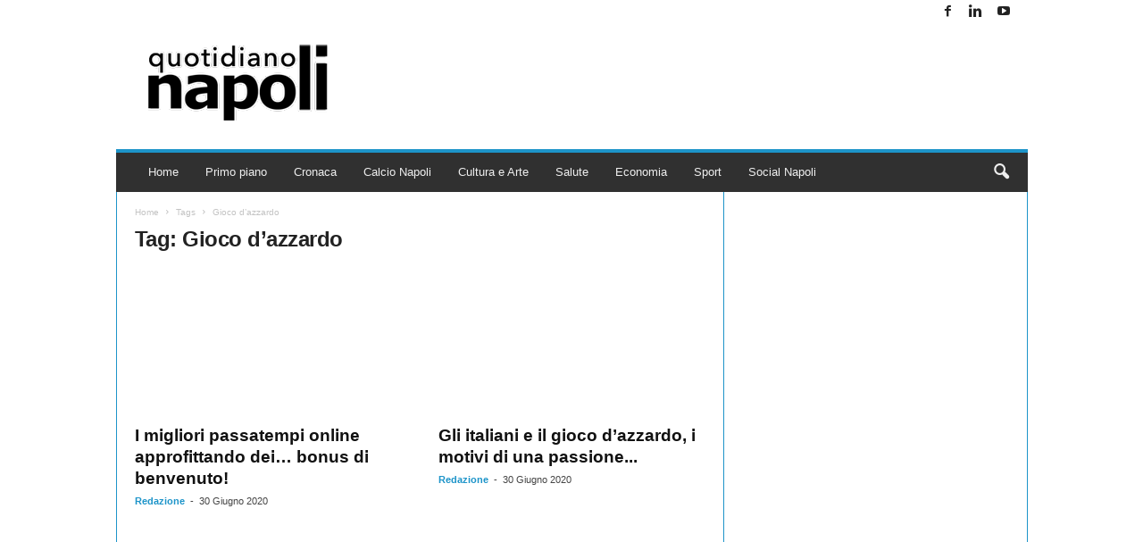

--- FILE ---
content_type: text/html; charset=UTF-8
request_url: https://www.quotidianonapoli.it/tag/gioco-dazzardo/
body_size: 120325
content:
<!doctype html >
<!--[if IE 8]><html class="ie8" lang="it-IT"> <![endif]-->
<!--[if IE 9]><html class="ie9" lang="it-IT"> <![endif]-->
<!--[if gt IE 8]><!--><html lang="it-IT"> <!--<![endif]--><head><script data-no-optimize="1">var litespeed_docref=sessionStorage.getItem("litespeed_docref");litespeed_docref&&(Object.defineProperty(document,"referrer",{get:function(){return litespeed_docref}}),sessionStorage.removeItem("litespeed_docref"));</script> <title>Gioco d&#039;azzardo Archivi - Quotidiano Napoli</title><meta charset="UTF-8" /><meta name="viewport" content="width=device-width, initial-scale=1.0"><link rel="pingback" href="https://www.quotidianonapoli.it/xmlrpc.php" /><meta name='robots' content='index, follow, max-image-preview:large, max-snippet:-1, max-video-preview:-1' /><link rel="canonical" href="https://www.quotidianonapoli.it/tag/gioco-dazzardo/" /><meta property="og:locale" content="it_IT" /><meta property="og:type" content="article" /><meta property="og:title" content="Gioco d&#039;azzardo Archivi - Quotidiano Napoli" /><meta property="og:url" content="https://www.quotidianonapoli.it/tag/gioco-dazzardo/" /><meta property="og:site_name" content="Quotidiano Napoli" /><meta property="og:image" content="https://www.quotidianonapoli.it/wp-content/uploads/2023/03/cropped-logo.png" /><meta property="og:image:width" content="209" /><meta property="og:image:height" content="90" /><meta property="og:image:type" content="image/png" /> <script type="application/ld+json" class="yoast-schema-graph">{"@context":"https://schema.org","@graph":[{"@type":"CollectionPage","@id":"https://www.quotidianonapoli.it/tag/gioco-dazzardo/","url":"https://www.quotidianonapoli.it/tag/gioco-dazzardo/","name":"Gioco d'azzardo Archivi - Quotidiano Napoli","isPartOf":{"@id":"https://www.quotidianonapoli.it/#website"},"primaryImageOfPage":{"@id":"https://www.quotidianonapoli.it/tag/gioco-dazzardo/#primaryimage"},"image":{"@id":"https://www.quotidianonapoli.it/tag/gioco-dazzardo/#primaryimage"},"thumbnailUrl":"https://www.quotidianonapoli.it/wp-content/uploads/2020/06/play-593207_1280-1.jpg","breadcrumb":{"@id":"https://www.quotidianonapoli.it/tag/gioco-dazzardo/#breadcrumb"},"inLanguage":"it-IT"},{"@type":"ImageObject","inLanguage":"it-IT","@id":"https://www.quotidianonapoli.it/tag/gioco-dazzardo/#primaryimage","url":"https://www.quotidianonapoli.it/wp-content/uploads/2020/06/play-593207_1280-1.jpg","contentUrl":"https://www.quotidianonapoli.it/wp-content/uploads/2020/06/play-593207_1280-1.jpg","width":1280,"height":850,"caption":"Fiches - Gioco d'azzardo - Casino"},{"@type":"BreadcrumbList","@id":"https://www.quotidianonapoli.it/tag/gioco-dazzardo/#breadcrumb","itemListElement":[{"@type":"ListItem","position":1,"name":"Home","item":"https://www.quotidianonapoli.it/"},{"@type":"ListItem","position":2,"name":"Gioco d'azzardo"}]},{"@type":"WebSite","@id":"https://www.quotidianonapoli.it/#website","url":"https://www.quotidianonapoli.it/","name":"Quotidiano Napoli online","description":"Cronaca, Finanza, Salute, Calcio Napoli, Social Napoli - Quotidiano online","alternateName":"Quotidiano Napoli online","potentialAction":[{"@type":"SearchAction","target":{"@type":"EntryPoint","urlTemplate":"https://www.quotidianonapoli.it/?s={search_term_string}"},"query-input":{"@type":"PropertyValueSpecification","valueRequired":true,"valueName":"search_term_string"}}],"inLanguage":"it-IT"}]}</script> <link rel='dns-prefetch' href='//static.addtoany.com' /><link rel="alternate" type="application/rss+xml" title="Quotidiano Napoli &raquo; Feed" href="https://www.quotidianonapoli.it/feed/" /><link rel="alternate" type="application/rss+xml" title="Quotidiano Napoli &raquo; Feed dei commenti" href="https://www.quotidianonapoli.it/comments/feed/" /><link rel="alternate" type="application/rss+xml" title="Quotidiano Napoli &raquo; Gioco d&#039;azzardo Feed del tag" href="https://www.quotidianonapoli.it/tag/gioco-dazzardo/feed/" /><style id='wp-img-auto-sizes-contain-inline-css' type='text/css'>img:is([sizes=auto i],[sizes^="auto," i]){contain-intrinsic-size:3000px 1500px}
/*# sourceURL=wp-img-auto-sizes-contain-inline-css */</style><style id="litespeed-ccss">ul{box-sizing:border-box}:root{--wp--preset--font-size--normal:16px;--wp--preset--font-size--huge:42px}body{--wp--preset--color--black:#000;--wp--preset--color--cyan-bluish-gray:#abb8c3;--wp--preset--color--white:#fff;--wp--preset--color--pale-pink:#f78da7;--wp--preset--color--vivid-red:#cf2e2e;--wp--preset--color--luminous-vivid-orange:#ff6900;--wp--preset--color--luminous-vivid-amber:#fcb900;--wp--preset--color--light-green-cyan:#7bdcb5;--wp--preset--color--vivid-green-cyan:#00d084;--wp--preset--color--pale-cyan-blue:#8ed1fc;--wp--preset--color--vivid-cyan-blue:#0693e3;--wp--preset--color--vivid-purple:#9b51e0;--wp--preset--gradient--vivid-cyan-blue-to-vivid-purple:linear-gradient(135deg,rgba(6,147,227,1) 0%,#9b51e0 100%);--wp--preset--gradient--light-green-cyan-to-vivid-green-cyan:linear-gradient(135deg,#7adcb4 0%,#00d082 100%);--wp--preset--gradient--luminous-vivid-amber-to-luminous-vivid-orange:linear-gradient(135deg,rgba(252,185,0,1) 0%,rgba(255,105,0,1) 100%);--wp--preset--gradient--luminous-vivid-orange-to-vivid-red:linear-gradient(135deg,rgba(255,105,0,1) 0%,#cf2e2e 100%);--wp--preset--gradient--very-light-gray-to-cyan-bluish-gray:linear-gradient(135deg,#eee 0%,#a9b8c3 100%);--wp--preset--gradient--cool-to-warm-spectrum:linear-gradient(135deg,#4aeadc 0%,#9778d1 20%,#cf2aba 40%,#ee2c82 60%,#fb6962 80%,#fef84c 100%);--wp--preset--gradient--blush-light-purple:linear-gradient(135deg,#ffceec 0%,#9896f0 100%);--wp--preset--gradient--blush-bordeaux:linear-gradient(135deg,#fecda5 0%,#fe2d2d 50%,#6b003e 100%);--wp--preset--gradient--luminous-dusk:linear-gradient(135deg,#ffcb70 0%,#c751c0 50%,#4158d0 100%);--wp--preset--gradient--pale-ocean:linear-gradient(135deg,#fff5cb 0%,#b6e3d4 50%,#33a7b5 100%);--wp--preset--gradient--electric-grass:linear-gradient(135deg,#caf880 0%,#71ce7e 100%);--wp--preset--gradient--midnight:linear-gradient(135deg,#020381 0%,#2874fc 100%);--wp--preset--duotone--dark-grayscale:url('#wp-duotone-dark-grayscale');--wp--preset--duotone--grayscale:url('#wp-duotone-grayscale');--wp--preset--duotone--purple-yellow:url('#wp-duotone-purple-yellow');--wp--preset--duotone--blue-red:url('#wp-duotone-blue-red');--wp--preset--duotone--midnight:url('#wp-duotone-midnight');--wp--preset--duotone--magenta-yellow:url('#wp-duotone-magenta-yellow');--wp--preset--duotone--purple-green:url('#wp-duotone-purple-green');--wp--preset--duotone--blue-orange:url('#wp-duotone-blue-orange');--wp--preset--font-size--small:10px;--wp--preset--font-size--medium:20px;--wp--preset--font-size--large:30px;--wp--preset--font-size--x-large:42px;--wp--preset--font-size--regular:14px;--wp--preset--font-size--larger:48px;--wp--preset--spacing--20:.44rem;--wp--preset--spacing--30:.67rem;--wp--preset--spacing--40:1rem;--wp--preset--spacing--50:1.5rem;--wp--preset--spacing--60:2.25rem;--wp--preset--spacing--70:3.38rem;--wp--preset--spacing--80:5.06rem;--wp--preset--shadow--natural:6px 6px 9px rgba(0,0,0,.2);--wp--preset--shadow--deep:12px 12px 50px rgba(0,0,0,.4);--wp--preset--shadow--sharp:6px 6px 0px rgba(0,0,0,.2);--wp--preset--shadow--outlined:6px 6px 0px -3px rgba(255,255,255,1),6px 6px rgba(0,0,0,1);--wp--preset--shadow--crisp:6px 6px 0px rgba(0,0,0,1)}body{visibility:visible!important}html{font-family:sans-serif;-ms-text-size-adjust:100%;-webkit-text-size-adjust:100%}body{margin:0}aside{display:block}a{background:0 0}h1{font-size:2em;margin:.67em 0}img{border:0;display:block}input{color:inherit;font:inherit;margin:0}input[type=submit]{-webkit-appearance:button}input::-moz-focus-inner{border:0;padding:0}input{line-height:normal}.td-container-border:after{position:absolute;bottom:0;right:0;display:block;content:'';height:100%;width:1px;box-sizing:border-box;-moz-box-sizing:border-box;-webkit-box-sizing:border-box;background-color:#e6e6e6;z-index:-1}.td-ss-main-sidebar{-webkit-backface-visibility:hidden;z-index:1}.td-container{width:1021px;margin-right:auto;margin-left:auto;border-bottom:1px solid #e6e6e6;background-color:#fff;position:relative;clear:both;z-index:1}.td-pb-row{width:100%;*zoom:1;margin-bottom:0;margin-left:0}.td-pb-row:before,.td-pb-row:after{display:table;content:""}.td-pb-row:after{clear:both}.td-pb-row{position:relative}.td-container-border:before{content:'';position:absolute;background-color:#e6e6e6;top:0;width:1px;height:100%;display:block;left:0}@media (max-width:767px){.td-container-border:before{display:none}}.td-main-content{position:relative}.td-main-content:before{content:'';position:absolute;background-color:#e6e6e6;top:0;width:1px;height:100%;display:block;right:-1px}@media (max-width:767px){.td-main-content:before{display:none}}.td-main-sidebar:before{content:'';position:absolute;background-color:#e6e6e6;top:0;width:1px;height:100%;display:block;right:-1px}@media (max-width:767px){.td-main-sidebar:before{display:none}}@media (min-width:768px) and (max-width:1023px){.td-main-sidebar:before{right:0}}.td-pb-row [class*=td-pb-span]{display:block;min-height:1px;float:left;margin-left:0;border-left:1px solid #e6e6e6}.td-pb-span4{width:340px;position:relative}.td-pb-span8{width:680px}.td-pb-padding-side{padding:0 19px 0 20px}@media (min-width:768px) and (max-width:1023px){.td-pb-padding-side{padding:0 17px}}@media (max-width:767px){.td-pb-padding-side{padding:0 10px}}.td-pb-border-top{border-top:1px solid #e6e6e6}.wpb_button{display:inline-block;font-family:open sans,arial,sans-serif;font-weight:600;line-height:24px;text-shadow:none;margin-bottom:20px!important;margin-left:20px;margin-right:20px;border:none}.td-block-row{width:100%;*zoom:1}.td-block-row:before,.td-block-row:after{display:table;content:""}.td-block-row:after{clear:both}.td-block-row [class*=td-block-span]{display:block;min-height:1px;float:left}.td-block-span12{padding-left:20px;padding-right:19px}.td-block-span6{width:339px;padding-left:20px;padding-right:19px}.td-block-row .td-block-span6:first-child{width:340px;padding-right:20px}@media (min-width:768px) and (max-width:1023px){.td-container{width:756px}.td-pb-span4{width:252px}.td-pb-span8{width:504px}.td-block-span12{padding-left:17px;padding-right:16px}.td-block-span6{width:251px;padding-left:17px;padding-right:16px}.td-block-row .td-block-span6:first-child{width:252px;padding-right:17px}}@media (max-width:767px){.td-container{width:100%}.td-pb-row{width:100%!important}.td-pb-row .td-pb-span4,.td-pb-row .td-pb-span8{float:none;width:100%!important;margin-bottom:0!important;padding-bottom:0;border-left:none}.td-block-span6,.td-block-span12{float:none;width:100%!important;margin-bottom:0!important;padding-bottom:0;padding-left:10px;padding-right:10px!important}.td-container-border:after{display:none}}.td-header-container{width:1021px;margin-right:auto;margin-left:auto;position:relative}@media (min-width:768px) and (max-width:1023px){.td-header-container{width:756px}}@media (max-width:767px){.td-header-container{width:100%}}.td-header-main-menu{background-color:#222;position:relative;z-index:3}@media (max-width:767px){.td-header-main-menu{height:53px}}.td-header-menu-wrap{min-height:44px}@media (max-width:767px){.td-header-menu-wrap{min-height:53px}}.td-header-row{width:100%;*zoom:1}.td-header-row:before,.td-header-row:after{display:table;content:""}.td-header-row:after{clear:both}.td-header-row [class*=td-header-sp]{display:block;min-height:1px;float:left}.td-header-border:before{content:"";background-color:#4db2ec;display:block;height:4px}@media (max-width:767px){.td-header-border:before{display:none}}.td-visual-hidden{border:0;width:1px;height:1px;margin:-1px;overflow:hidden;padding:0;position:absolute}.td-header-container{clear:both}.td-header-sp-logo{width:272px;position:relative;margin-bottom:8px;margin-top:8px}@media (min-width:768px) and (max-width:1023px){.td-header-sp-logo{width:248px}}@media (max-width:767px){.td-header-sp-logo{margin-bottom:0}}.td-header-sp-logo a{height:114px;display:block}@media (min-width:768px) and (max-width:1023px){.td-header-sp-logo a{height:90px}}.sf-menu,.sf-menu ul,.sf-menu li{margin:0;padding:0;list-style:none}.sf-menu{margin-left:21px;margin-right:38px}@media (min-width:768px) and (max-width:1023px){.sf-menu{margin-left:17px}}@media (max-width:767px){.sf-menu{display:none}}.sf-menu ul{position:absolute;top:-999em}.sf-menu ul li{width:100%}.sf-menu li{float:left;position:relative}.sf-menu .td-menu-item>a{display:block;position:relative}.sf-menu li ul{left:-9px;z-index:99}@media (min-width:768px) and (max-width:1023px){.sf-menu li ul{left:-14px}}.sf-menu ul{visibility:hidden}.sf-menu>li>a{padding:0 15px;line-height:44px;font-size:14px;color:#fff;font-weight:700;font-family:'Open Sans',arial,sans-serif;text-transform:uppercase;-webkit-backface-visibility:hidden}@media (min-width:768px) and (max-width:1023px){.sf-menu>li>a{font-size:11px;padding:0 10px}}#td-header-menu{min-height:44px}.td-normal-menu ul{box-shadow:1px 1px 4px rgba(0,0,0,.15)}.sf-menu ul{font-family:'Open Sans',arial,sans-serif;background:#fff}.sf-menu ul .td-menu-item>a{padding:7px 32px 8px 24px;font-size:12px;color:#111;line-height:21px}.sf-menu ul li:first-child>a{margin-top:11px}.sf-menu ul li:last-child>a{margin-bottom:10px}.sf-menu .sub-menu{-webkit-backface-visibility:hidden}@media (max-width:767px){.td-search-wrapper{position:absolute;right:0;top:50%}}.header-search-wrap .header-search{z-index:2}.header-search-wrap #td-header-search-button{display:block;position:relative}@media (max-width:767px){.header-search-wrap #td-header-search-button{display:none}}.header-search-wrap #td-header-search-button-mob{display:none;position:relative}@media (max-width:767px){.header-search-wrap #td-header-search-button-mob{display:block;right:9px}}.header-search-wrap .td-icon-search{display:inline-block;font-size:19px;color:#fff;padding-top:11px;padding-left:14px;height:44px;width:44px}@media (max-width:767px){.header-search-wrap .td-icon-search{font-size:27px;padding-top:8px}}.header-search-wrap .td-drop-down-search{position:absolute;padding:0;top:100%;border-radius:0;border-width:0 1px 1px;border-style:solid;border-color:#e6e6e6;z-index:98;display:none;right:0;width:341px;background:#fff}@media (max-width:767px){.header-search-wrap .td-drop-down-search{right:-1px}}@media (max-width:400px){.header-search-wrap .td-drop-down-search{width:101%}}.header-search-wrap .td-drop-down-search .btn{position:absolute;border-radius:0 3px 3px 0;height:32px;line-height:17px;padding:7px 15px 8px;text-shadow:none;vertical-align:top;right:0}@media (max-width:767px){.header-search-wrap .td-drop-down-search .btn{line-height:17px}}.header-search-wrap .td-drop-down-search:before{position:absolute;top:-6px;right:24px;display:block;content:'';width:0;height:0;border-style:solid;border-width:0 5.5px 6px;border-color:transparent transparent #fff;box-sizing:border-box;-moz-box-sizing:border-box;-webkit-box-sizing:border-box}@media (max-width:767px){.header-search-wrap .td-drop-down-search:before{right:23px}}.header-search-wrap .td-drop-down-search #td-header-search{background-color:#fff!important;width:95%;height:32px;margin:0;border-right:0;line-height:17px}.header-search-wrap .td-drop-down-search .td-search-form{margin:21px 20px 20px 21px}.td-header-border #td-top-search{margin-top:-20px}@media (max-width:767px){.td-header-border #td-top-search{margin-top:-22px}}#td-top-search{position:absolute;right:8px;top:50%;margin-top:-22px}@media (max-width:767px){#td-top-search{right:0;position:relative}}@media (min-width:1024px) and (max-width:1041px){#td-outer-wrap{overflow:hidden}}@media (max-width:767px){#td-outer-wrap{-webkit-transform-origin:50% 200px 0;transform-origin:50% 200px 0}}#td-top-mobile-toggle{display:none;top:0;left:0;z-index:1}@media (max-width:767px){#td-top-mobile-toggle{display:inline-block;position:relative}}#td-top-mobile-toggle i{font-size:26px;line-height:55px;padding-left:13px;display:inline-table;vertical-align:middle;color:#fff}.td-menu-background,.td-search-background{position:fixed;top:0;display:block;width:100%;height:113%;z-index:9999;visibility:hidden;overflow:hidden;background-color:#fff}.td-menu-background:before,.td-search-background:before{content:'';position:absolute;display:block;width:104%;height:100%;background:#68bfb2;background:-moz-linear-gradient(45deg,#68bfb2 0%,#717bc3 100%);background:-webkit-gradient(left bottom,right top,color-stop(0%,#68bfb2),color-stop(100%,#717bc3));background:-webkit-linear-gradient(45deg,#68bfb2 0%,#717bc3 100%);background:-o-linear-gradient(45deg,#68bfb2 0%,#717bc3 100%);background:-ms-linear-gradient(45deg,#68bfb2 0%,#717bc3 100%);background:linear-gradient(45deg,#68bfb2 0%,#717bc3 100%);filter:progid:DXImageTransform.Microsoft.gradient(startColorstr='#68bfb2',endColorstr='#717bc3',GradientType=1);z-index:10;right:-4px}.td-menu-background:after,.td-search-background:after{content:'';position:absolute;display:block;width:100%;height:100%;background-repeat:no-repeat;background-size:cover;background-position:center top;z-index:-10}.td-menu-background{transform:translate3d(-100%,0,0);-webkit-transform:translate3d(-100%,0,0)}.td-menu-background:after{transform:translate3d(14%,0,0);-webkit-transform:translate3d(14%,0,0)}.td-search-background{transform:translate3d(100%,0,0);-webkit-transform:translate3d(100%,0,0)}.td-search-background:after{transform:translate3d(-14%,0,0);-webkit-transform:translate3d(-14%,0,0)}#td-mobile-nav{position:fixed;width:100%;z-index:9999;transform:translate3d(-99%,0,0);-webkit-transform:translate3d(-99%,0,0);left:-1%;font-family:-apple-system,".SFNSText-Regular","San Francisco","Roboto","Segoe UI","Helvetica Neue","Lucida Grande",sans-serif}#td-mobile-nav{overflow:hidden}#td-mobile-nav .td-menu-socials{padding:0 65px 0 20px;overflow:hidden;height:60px}#td-mobile-nav .td-social-icon-wrap{margin:20px 5px 0 0;display:inline-block}#td-mobile-nav .td-social-icon-wrap i{border:none;background-color:transparent;font-size:14px;width:40px;height:40px;line-height:38px;color:#fff}.td-mobile-close{position:absolute;right:1px;top:0;z-index:1000}.td-mobile-close .td-icon-close-mobile{height:70px;width:70px;line-height:70px;font-size:21px;color:#fff;top:4px;position:relative;text-align:center;display:inline-block}.td-mobile-content{padding:20px 20px 0}.td-mobile-container{padding-bottom:20px;position:relative}.td-mobile-container i{line-height:1;text-align:center;display:inline-block}.td-mobile-content ul{list-style:none;margin:0;padding:0}.td-mobile-content li{float:none;margin-left:0;-webkit-touch-callout:none}.td-mobile-content li a{display:block;line-height:21px;font-size:20px;color:#fff;margin-left:0;padding:12px 30px 12px 12px;font-weight:700;letter-spacing:.01em}@media (max-width:320px){.td-mobile-content li a{font-size:20px}}.td-mobile-content .td-icon-menu-right{display:none;position:absolute;top:11px;right:-4px;z-index:1000;font-size:14px;padding:6px 12px;float:right;color:#fff;line-height:1;text-align:center;-webkit-transform-origin:50% 48% 0px;-moz-transform-origin:50% 48% 0px;-o-transform-origin:50% 48% 0px;transform-origin:50% 48% 0px;transform:rotate(-90deg);-webkit-transform:rotate(-90deg)}.td-mobile-content .td-icon-menu-right:before{content:'\e83d'}.td-mobile-content .sub-menu{max-height:0;overflow:hidden;opacity:0}.td-mobile-content .sub-menu a{padding:9px 26px 9px 36px!important;line-height:19px;font-size:15px;font-weight:400}.td-mobile-content .menu-item-has-children a{width:100%;z-index:1}.td-mobile-container{opacity:1}.td-search-wrap-mob{padding:0;position:absolute;width:100%;height:auto;top:0;text-align:center;z-index:9999;visibility:hidden;color:#fff;font-family:-apple-system,".SFNSText-Regular","San Francisco","Roboto","Segoe UI","Helvetica Neue","Lucida Grande",sans-serif}.td-search-wrap-mob .td-drop-down-search{opacity:0;visibility:hidden;-webkit-backface-visibility:hidden;position:relative}.td-search-wrap-mob #td-header-search-mob{color:#fff;font-weight:700;font-size:26px;height:40px;line-height:36px;border:0;background:0 0;outline:0;margin:8px 0;padding:0;text-align:center}.td-search-wrap-mob .td-search-input{margin:0 5%;position:relative}.td-search-wrap-mob .td-search-input span{opacity:.8;font-size:12px}.td-search-wrap-mob .td-search-input:before,.td-search-wrap-mob .td-search-input:after{content:'';position:absolute;display:block;width:100%;height:1px;background-color:#fff;bottom:0;left:0;opacity:.2}.td-search-wrap-mob .td-search-input:after{opacity:.8;transform:scaleX(0);-webkit-transform:scaleX(0)}.td-search-wrap-mob .td-search-form{margin-bottom:30px}.td-search-wrap-mob i{line-height:1;text-align:center;display:inline-block}.td-search-close{text-align:right;z-index:1000}.td-search-close .td-icon-close-mobile{height:70px;width:70px;line-height:70px;font-size:21px;color:#fff;position:relative;top:4px;right:0;display:inline-block;text-align:center}body{font-family:Verdana,Geneva,sans-serif;font-size:13px;line-height:21px;color:#222;overflow-wrap:break-word;word-wrap:break-word}a{color:#4db2ec;text-decoration:none!important}ins{background:#fff;text-decoration:none}ul{padding:0;list-style-position:inside}ul li{line-height:24px}h1,h3,h4{font-family:'Open Sans',arial,sans-serif;color:#222;font-weight:400;margin:6px 0}h1{font-size:32px;line-height:40px;margin-top:33px;margin-bottom:23px;letter-spacing:-.02em}h3{font-size:22px;line-height:30px;margin-top:27px;margin-bottom:17px}h4{font-size:19px;line-height:29px;margin-top:24px;margin-bottom:14px}input[type=submit]{font-family:'Open Sans',arial,sans-serif;font-size:11px;font-weight:600;line-height:16px;background-color:#222;border-radius:3px;color:#fff;border:none;padding:7px 12px}input[type=text]{font-family:Verdana,Geneva,sans-serif;font-size:12px;line-height:21px;color:#444;border:1px solid #e6e6e6;width:100%;max-width:100%;height:34px;padding:3px 9px}.td-module-title{font-family:'Open Sans',arial,sans-serif}.td-module-title a{color:#111}.td_module_wrap{position:relative;z-index:0}.td-module-thumb{position:relative;margin-bottom:12px}.td-module-thumb .entry-thumb{display:block;width:auto}@media (max-width:767px){.td-module-thumb .entry-thumb{width:100%}}.td-module-image{position:relative}.td_module_1 .entry-title{font-size:19px;font-weight:600;line-height:24px;margin:0 0 9px}@media (min-width:768px) and (max-width:1023px){.td_module_1 .entry-title{font-size:15px!important;line-height:19px!important;margin-bottom:8px}}@media (max-width:767px){.td_module_1 .entry-title{font-size:19px!important;line-height:24px!important}}@media (max-width:1023px){.td_module_1 .td-module-thumb{margin-bottom:8px}}.td_module_1 .meta-info{margin-bottom:14px;line-height:11px}@media (max-width:1023px){.td_module_1 .meta-info{margin-bottom:10px}}.td_module_1 .td-post-author-name,.td_module_1 .td-post-date{margin-bottom:3px}.td_module_1{padding-bottom:36px}@media (min-width:768px) and (max-width:1023px){.td_module_1{padding-bottom:32px}}.td_module_1 .entry-title{margin-bottom:8px}@media (min-width:768px) and (max-width:1023px){.td_module_1 .entry-title{margin-bottom:7px}}@media (min-width:1024px){.td_module_1 .entry-thumb{min-height:160px}}@media (min-width:768px) and (max-width:1023px){.td_module_1 .entry-thumb{min-height:116px}}.td_block_wrap{position:relative;clear:both}.block-title{display:inline-block;line-height:20px;margin:0 0 20px 20px}@media (min-width:768px) and (max-width:1023px){.block-title{margin-left:17px}}@media (max-width:767px){.block-title{margin-left:10px;margin-right:10px}}.block-title>span{font-family:'Open Sans',arial,sans-serif;font-size:11px;font-weight:700;color:#fff;background-color:#222;border-radius:3px;padding:2px 15px;position:relative;display:inline-table;vertical-align:middle;line-height:16px;top:-2px}.td-post-category{font-family:'Open Sans',arial,sans-serif;padding:2px 5px 3px;background-color:#222;border-radius:3px;font-size:10px;font-weight:600;font-style:normal;color:#fff;margin-right:5px;position:relative;display:inline-block;overflow:hidden;text-overflow:ellipsis;white-space:nowrap;max-width:100%;vertical-align:middle;line-height:1}@media (min-width:768px) and (max-width:1023px){.td-post-category{display:none}}*{-webkit-box-sizing:border-box;box-sizing:border-box}*:before,*:after{-webkit-box-sizing:border-box;box-sizing:border-box}img{max-width:100%;width:auto;height:auto}.td-ss-main-content{position:relative}.td-page-title{font-size:24px;font-weight:600;line-height:32px;margin:1px 0 20px}.td-page-header.td-pb-padding-side{padding-top:20px}.entry-crumbs{font-family:'Open Sans',arial,sans-serif;font-size:10px;line-height:15px;color:#c3c3c3;position:relative;top:-5px}.entry-crumbs a{color:#c3c3c3}.entry-crumbs .td-bread-sep{font-size:8px;margin:0 5px}.meta-info{font-family:'Open Sans',arial,sans-serif;font-size:11px;color:#444;line-height:16px;margin-bottom:15px}@media (min-width:768px) and (max-width:1023px){.meta-info{margin-bottom:12px}}@media (max-width:767px){.meta-info{margin-bottom:10px}}.td-post-author-name{display:inline-block;margin-right:3px}.td-post-author-name a{color:#222;font-weight:700}.td-post-author-name span{margin-left:3px}.td-post-date{display:inline-block;margin-right:3px}[class^=td-icon-]:before,[class*=" td-icon-"]:before{font-family:"newsmag";font-style:normal;font-weight:400;speak:none;display:inline-block;text-decoration:inherit;text-align:center;font-variant:normal;text-transform:none;line-height:1;-webkit-font-smoothing:antialiased;-moz-osx-font-smoothing:grayscale}.td-icon-menu-right:before{content:'\e808'}.td-icon-menu-up:before{content:'\e809'}.td-icon-youtube:before{content:'\e836'}.td-icon-right:before{content:'\e803'}.td-icon-facebook:before{content:'\e818'}.td-icon-search:before{content:'\e80a'}.td-icon-linkedin:before{content:'\e81f'}.td-icon-mobile:before{content:'\e80d'}.td-icon-close-mobile:before{content:'\e900'}.widget{padding:0 19px 0 20px;margin-bottom:13px}@media (min-width:768px) and (max-width:1023px){.widget{padding:0 17px}}@media (max-width:767px){.widget{padding:0 10px}}.widget_text{margin-bottom:16px}.wpb_button{margin-bottom:0}.td-main-sidebar{z-index:1}body .td-header-row .td-header-sp-rec{min-height:0}.td-main-menu-logo{display:none;float:left;height:44px}@media (max-width:767px){.td-main-menu-logo{display:block;float:none;height:auto!important}}.td-main-menu-logo a{line-height:44px}.td-main-menu-logo img{max-height:44px;margin:0 21px;position:relative;vertical-align:middle;display:inline-block;padding-top:3px;padding-bottom:3px;width:auto}@media (min-width:768px) and (max-width:1023px){.td-main-menu-logo img{margin:0 17px}}@media (max-width:767px){.td-main-menu-logo img{margin:auto;bottom:0;top:0;left:0;right:0;position:absolute;max-height:45px!important}}@media (max-width:767px){.td-header-sp-logo{display:none!important}}.td-header-sp-logo img{bottom:0;max-height:90px;left:0;margin:auto;position:absolute;right:0;top:0;width:auto}@media (min-width:768px) and (max-width:1023px){.td-header-sp-logo img{max-height:70px}}.td-header-sp-rec{float:right;margin-bottom:8px;margin-top:8px;width:728px;position:relative}@media (min-width:768px) and (max-width:1023px){.td-header-sp-rec{width:508px}}@media (max-width:767px){.td-header-sp-rec{margin-bottom:0;margin-top:0;width:100%;float:none;min-height:0!important}}@media (min-width:1024px) and (max-height:768px){.td-header-sp-rec{margin-right:7px}}.td-header-sp-rec .td-header-ad-wrap{height:114px;display:block}@media (min-width:768px) and (max-width:1023px){.td-header-sp-rec .td-header-ad-wrap{height:90px}}@media (max-width:767px){.td-header-sp-rec .td-header-ad-wrap{height:auto;margin-left:auto;margin-right:auto;display:table}}.td-logo-in-header .td-sticky-mobile.td-mobile-logo{display:block}.td-logo-in-header .td-sticky-mobile.td-header-logo{display:none}.td-header-style-1 .td-header-top-menu{position:relative;top:10px}.td-header-style-1 .td-header-sp-rec{float:right}@media (max-width:767px){.td-header-style-1 .td-header-sp-rec{float:none}}.top-header-menu{list-style:none;padding:0;margin:0}.top-header-menu li{display:inline-block;position:relative;zoom:1;z-index:9}.top-header-menu li a{color:#222;margin:0 12px 0 0;font-family:'Open Sans',arial,sans-serif;font-weight:700;font-size:11px;line-height:29px}@media (min-width:768px) and (max-width:1023px){.top-header-menu li a{font-size:10px}}.top-header-menu a{text-transform:uppercase}@media (max-height:768px){.td-header-top-menu{padding:0 16px}}@media (max-width:767px){.td-header-top-menu{display:none}}.td-top-bar-container{display:inline-block;width:100%;float:left}.td-header-sp-top-menu{position:relative;padding-left:0}.td-header-sp-top-menu .top-header-menu{display:inline-block}.td-header-sp-top-menu .menu-top-container{display:inline-block}.td-header-sp-top-menu .menu-top-container li:last-child a{margin-right:0}.td-header-sp-top-widget{line-height:29px;text-align:right;position:relative;right:0}.td-header-sp-top-widget .td-social-icon-wrap>a{margin:0 3px 0 0;display:inline-block}.td-social-icon-wrap i{text-align:center;font-size:14px;width:24px;color:#222;display:inline-block}.top-bar-style-1 .td-header-sp-top-widget{float:right}.header-search-wrap .header-search{z-index:2}.header-search-wrap #td-header-search-button{display:block;position:relative}@media (max-width:767px){.header-search-wrap #td-header-search-button{display:none}}.header-search-wrap #td-header-search-button-mob{display:none;position:relative}@media (max-width:767px){.header-search-wrap #td-header-search-button-mob{display:block;right:9px}}.header-search-wrap .td-drop-down-search{position:absolute;padding:0;top:100%;border-radius:0;border-width:0 1px 1px;border-style:solid;border-color:#e6e6e6;z-index:98;display:none;right:0;width:341px;background:#fff}@media (max-width:767px){.header-search-wrap .td-drop-down-search{right:-1px}}@media (max-width:400px){.header-search-wrap .td-drop-down-search{width:101%}}.header-search-wrap .td-drop-down-search .btn{position:absolute;border-radius:0 3px 3px 0;height:32px;line-height:17px;padding:7px 15px 8px;text-shadow:none;vertical-align:top;right:0}@media (max-width:767px){.header-search-wrap .td-drop-down-search .btn{line-height:17px}}.header-search-wrap .td-drop-down-search:before{position:absolute;top:-6px;right:24px;display:block;content:'';width:0;height:0;border-style:solid;border-width:0 5.5px 6px;border-color:transparent transparent #fff;box-sizing:border-box;-moz-box-sizing:border-box;-webkit-box-sizing:border-box}@media (max-width:767px){.header-search-wrap .td-drop-down-search:before{right:23px}}.header-search-wrap .td-drop-down-search #td-header-search{background-color:#fff!important;width:95%;height:32px;margin:0;border-right:0;line-height:17px}.header-search-wrap .td-drop-down-search .td-search-form{margin:21px 20px 20px 21px}.td-header-border #td-top-search{margin-top:-20px}@media (max-width:767px){.td-header-border #td-top-search{margin-top:-22px}}.td-search-wrap-mob{padding:0;position:absolute;width:100%;height:auto;top:0;text-align:center;z-index:9999;visibility:hidden;color:#fff;font-family:-apple-system,".SFNSText-Regular","San Francisco","Roboto","Segoe UI","Helvetica Neue","Lucida Grande",sans-serif}.td-search-wrap-mob .td-drop-down-search{opacity:0;visibility:hidden;-webkit-backface-visibility:hidden;position:relative}.td-search-wrap-mob #td-header-search-mob{color:#fff;font-weight:700;font-size:26px;height:40px;line-height:36px;border:0;background:0 0;outline:0;margin:8px 0;padding:0;text-align:center}.td-search-wrap-mob .td-search-input{margin:0 5%;position:relative}.td-search-wrap-mob .td-search-input span{opacity:.8;font-size:12px}.td-search-wrap-mob .td-search-input:before,.td-search-wrap-mob .td-search-input:after{content:'';position:absolute;display:block;width:100%;height:1px;background-color:#fff;bottom:0;left:0;opacity:.2}.td-search-wrap-mob .td-search-input:after{opacity:.8;transform:scaleX(0);-webkit-transform:scaleX(0)}.td-search-wrap-mob .td-search-form{margin-bottom:30px}.td-search-wrap-mob i{line-height:1;text-align:center;display:inline-block}.td-search-close{text-align:right;z-index:1000}.td-search-close .td-icon-close-mobile{height:70px;width:70px;line-height:70px;font-size:21px;color:#fff;position:relative;top:4px;right:0;display:inline-block;text-align:center}.td_module_6 .entry-title{font-size:13px;font-weight:600;line-height:18px;margin:0 0 7px}@media (min-width:768px) and (max-width:1023px){.td_module_6 .entry-title{margin-bottom:5px;font-size:12px!important;line-height:15px!important}}@media (max-width:767px){.td_module_6 .entry-title{font-size:14px!important;line-height:19px!important}}.td_module_6 .td-post-date{margin-top:3px;margin-bottom:3px;vertical-align:middle}.td_module_6 .meta-info{margin-bottom:0;line-height:11px}.wpb_button{display:inline-block;font-family:'Open Sans',arial,sans-serif;font-weight:600;line-height:24px;text-shadow:none;margin-bottom:20px!important;margin-left:20px;margin-right:20px;border:none}.td_module_6{*zoom:1}.td_module_6:before,.td_module_6:after{display:table;content:"";line-height:0}.td_module_6:after{clear:both}.td_module_6 .td-module-thumb{position:absolute}@media (min-width:768px) and (max-width:1023px){.td_module_6 .td-module-thumb{width:80px}}.td_module_6 .item-details{margin-left:115px;margin-bottom:20px;min-height:76px}@media (min-width:768px) and (max-width:1023px){.td_module_6 .item-details{margin-left:92px;margin-bottom:10px}}@media (max-width:767px){.td_module_6 .item-details{margin-left:114px}}.td_module_6 .entry-date{position:relative}.td_module_6 .entry-thumb{width:100px;height:auto}@media (min-width:1024px){.td_module_6 .entry-thumb{min-height:75px}}@media (min-width:768px) and (max-width:1023px){.td_module_6 .entry-thumb{min-height:60px}}.td_block_inner{-webkit-animation-duration:.5s;animation-duration:.5s}.td_block_7{position:relative;padding-top:20px}@media (min-width:768px) and (max-width:1023px){.td_block_7{padding-top:17px}}@media (max-width:767px){.td_block_7{padding-top:17px}}.td_block_7 .block-title{margin:0 0 20px 20px}@media (min-width:768px) and (max-width:1023px){.td_block_7 .block-title{margin:0 0 17px 17px}}@media (max-width:767px){.td_block_7 .block-title{margin:0 0 17px 10px}}.td_block_7 .td_block_inner{clear:right}.td-scroll-up{-webkit-transform:translateZ(0);position:fixed;bottom:4px;right:5px;border-radius:3px;width:38px;height:38px}.td-scroll-up .td-icon-menu-up{position:relative;color:#fff;font-size:20px;display:block;text-align:center;width:38px;top:7px}body.td-animation-stack-type0 .td-animation-stack .entry-thumb{opacity:0}@media (min-width:768px){.td-newsmag-magazine .td-header-menu-wrap{margin-top:10px}}.td-newsmag-magazine .block-title>span{color:#222;background-color:transparent;padding:0;font-size:18px;line-height:1;text-transform:uppercase}.td-newsmag-magazine .block-title>span:after{content:"";display:block;width:100%;height:2px;margin:8px 0 0;background-color:#bd5ed1}.td-header-border:before{background-color:#1d94c9}a{color:#1d94c9}.td-pb-row [class*=td-pb-span],.td-pb-border-top,.td-container{border-color:#1d94c9}.td-container-border:after,.td-container-border:before,.td-main-content:before,.td-main-sidebar:before{background-color:#1d94c9}.td-header-top-menu{background-color:rgba(255,255,255,0)}.td-header-style-1 .td-header-top-menu{padding:0 12px;top:0}.td-header-main-menu{background-color:#303030}.sf-menu>li>a,.header-search-wrap .td-icon-search,#td-top-mobile-toggle i{color:#efefef}.td-header-border:before{background-color:#1d94c9}.td-menu-background:before,.td-search-background:before{background:rgba(0,0,0,.61);background:-moz-linear-gradient(top,rgba(0,0,0,.61) 0%,rgba(0,0,0,.7) 100%);background:-webkit-gradient(left top,left bottom,color-stop(0%,rgba(0,0,0,.61)),color-stop(100%,rgba(0,0,0,.7)));background:-webkit-linear-gradient(top,rgba(0,0,0,.61) 0%,rgba(0,0,0,.7) 100%);background:-o-linear-gradient(top,rgba(0,0,0,.61) 0%,@mobileu_gradient_two_mob 100%);background:-ms-linear-gradient(top,rgba(0,0,0,.61) 0%,rgba(0,0,0,.7) 100%);background:linear-gradient(to bottom,rgba(0,0,0,.61) 0%,rgba(0,0,0,.7) 100%);filter:progid:DXImageTransform.Microsoft.gradient(startColorstr='rgba(0,0,0,0.61)',endColorstr='rgba(0,0,0,0.7)',GradientType=0)}.td_module_wrap .td-post-author-name a{color:#1d94c9}.top-header-menu li a{line-height:27px}.sf-menu>.td-menu-item>a{font-size:13px;font-weight:400;text-transform:none}.td-header-sp-top-widget{line-height:27px}.td-newsmag-magazine .block-title>span:after{background-color:#1d94c9}</style><link rel="preload" data-asynced="1" data-optimized="2" as="style" onload="this.onload=null;this.rel='stylesheet'" href="https://www.quotidianonapoli.it/wp-content/litespeed/css/b07a96ca550ed8601dc256cbb87a5889.css?ver=ac8d2" /><script data-optimized="1" type="litespeed/javascript" data-src="https://www.quotidianonapoli.it/wp-content/plugins/litespeed-cache/assets/js/css_async.min.js"></script> <style id='classic-theme-styles-inline-css' type='text/css'>/*! This file is auto-generated */
.wp-block-button__link{color:#fff;background-color:#32373c;border-radius:9999px;box-shadow:none;text-decoration:none;padding:calc(.667em + 2px) calc(1.333em + 2px);font-size:1.125em}.wp-block-file__button{background:#32373c;color:#fff;text-decoration:none}
/*# sourceURL=/wp-includes/css/classic-themes.min.css */</style><style id='filebird-block-filebird-gallery-style-inline-css' type='text/css'>ul.filebird-block-filebird-gallery{margin:auto!important;padding:0!important;width:100%}ul.filebird-block-filebird-gallery.layout-grid{display:grid;grid-gap:20px;align-items:stretch;grid-template-columns:repeat(var(--columns),1fr);justify-items:stretch}ul.filebird-block-filebird-gallery.layout-grid li img{border:1px solid #ccc;box-shadow:2px 2px 6px 0 rgba(0,0,0,.3);height:100%;max-width:100%;-o-object-fit:cover;object-fit:cover;width:100%}ul.filebird-block-filebird-gallery.layout-masonry{-moz-column-count:var(--columns);-moz-column-gap:var(--space);column-gap:var(--space);-moz-column-width:var(--min-width);columns:var(--min-width) var(--columns);display:block;overflow:auto}ul.filebird-block-filebird-gallery.layout-masonry li{margin-bottom:var(--space)}ul.filebird-block-filebird-gallery li{list-style:none}ul.filebird-block-filebird-gallery li figure{height:100%;margin:0;padding:0;position:relative;width:100%}ul.filebird-block-filebird-gallery li figure figcaption{background:linear-gradient(0deg,rgba(0,0,0,.7),rgba(0,0,0,.3) 70%,transparent);bottom:0;box-sizing:border-box;color:#fff;font-size:.8em;margin:0;max-height:100%;overflow:auto;padding:3em .77em .7em;position:absolute;text-align:center;width:100%;z-index:2}ul.filebird-block-filebird-gallery li figure figcaption a{color:inherit}

/*# sourceURL=https://www.quotidianonapoli.it/wp-content/plugins/filebird/blocks/filebird-gallery/build/style-index.css */</style><style id='global-styles-inline-css' type='text/css'>:root{--wp--preset--aspect-ratio--square: 1;--wp--preset--aspect-ratio--4-3: 4/3;--wp--preset--aspect-ratio--3-4: 3/4;--wp--preset--aspect-ratio--3-2: 3/2;--wp--preset--aspect-ratio--2-3: 2/3;--wp--preset--aspect-ratio--16-9: 16/9;--wp--preset--aspect-ratio--9-16: 9/16;--wp--preset--color--black: #000000;--wp--preset--color--cyan-bluish-gray: #abb8c3;--wp--preset--color--white: #ffffff;--wp--preset--color--pale-pink: #f78da7;--wp--preset--color--vivid-red: #cf2e2e;--wp--preset--color--luminous-vivid-orange: #ff6900;--wp--preset--color--luminous-vivid-amber: #fcb900;--wp--preset--color--light-green-cyan: #7bdcb5;--wp--preset--color--vivid-green-cyan: #00d084;--wp--preset--color--pale-cyan-blue: #8ed1fc;--wp--preset--color--vivid-cyan-blue: #0693e3;--wp--preset--color--vivid-purple: #9b51e0;--wp--preset--gradient--vivid-cyan-blue-to-vivid-purple: linear-gradient(135deg,rgb(6,147,227) 0%,rgb(155,81,224) 100%);--wp--preset--gradient--light-green-cyan-to-vivid-green-cyan: linear-gradient(135deg,rgb(122,220,180) 0%,rgb(0,208,130) 100%);--wp--preset--gradient--luminous-vivid-amber-to-luminous-vivid-orange: linear-gradient(135deg,rgb(252,185,0) 0%,rgb(255,105,0) 100%);--wp--preset--gradient--luminous-vivid-orange-to-vivid-red: linear-gradient(135deg,rgb(255,105,0) 0%,rgb(207,46,46) 100%);--wp--preset--gradient--very-light-gray-to-cyan-bluish-gray: linear-gradient(135deg,rgb(238,238,238) 0%,rgb(169,184,195) 100%);--wp--preset--gradient--cool-to-warm-spectrum: linear-gradient(135deg,rgb(74,234,220) 0%,rgb(151,120,209) 20%,rgb(207,42,186) 40%,rgb(238,44,130) 60%,rgb(251,105,98) 80%,rgb(254,248,76) 100%);--wp--preset--gradient--blush-light-purple: linear-gradient(135deg,rgb(255,206,236) 0%,rgb(152,150,240) 100%);--wp--preset--gradient--blush-bordeaux: linear-gradient(135deg,rgb(254,205,165) 0%,rgb(254,45,45) 50%,rgb(107,0,62) 100%);--wp--preset--gradient--luminous-dusk: linear-gradient(135deg,rgb(255,203,112) 0%,rgb(199,81,192) 50%,rgb(65,88,208) 100%);--wp--preset--gradient--pale-ocean: linear-gradient(135deg,rgb(255,245,203) 0%,rgb(182,227,212) 50%,rgb(51,167,181) 100%);--wp--preset--gradient--electric-grass: linear-gradient(135deg,rgb(202,248,128) 0%,rgb(113,206,126) 100%);--wp--preset--gradient--midnight: linear-gradient(135deg,rgb(2,3,129) 0%,rgb(40,116,252) 100%);--wp--preset--font-size--small: 10px;--wp--preset--font-size--medium: 20px;--wp--preset--font-size--large: 30px;--wp--preset--font-size--x-large: 42px;--wp--preset--font-size--regular: 14px;--wp--preset--font-size--larger: 48px;--wp--preset--spacing--20: 0.44rem;--wp--preset--spacing--30: 0.67rem;--wp--preset--spacing--40: 1rem;--wp--preset--spacing--50: 1.5rem;--wp--preset--spacing--60: 2.25rem;--wp--preset--spacing--70: 3.38rem;--wp--preset--spacing--80: 5.06rem;--wp--preset--shadow--natural: 6px 6px 9px rgba(0, 0, 0, 0.2);--wp--preset--shadow--deep: 12px 12px 50px rgba(0, 0, 0, 0.4);--wp--preset--shadow--sharp: 6px 6px 0px rgba(0, 0, 0, 0.2);--wp--preset--shadow--outlined: 6px 6px 0px -3px rgb(255, 255, 255), 6px 6px rgb(0, 0, 0);--wp--preset--shadow--crisp: 6px 6px 0px rgb(0, 0, 0);}:where(.is-layout-flex){gap: 0.5em;}:where(.is-layout-grid){gap: 0.5em;}body .is-layout-flex{display: flex;}.is-layout-flex{flex-wrap: wrap;align-items: center;}.is-layout-flex > :is(*, div){margin: 0;}body .is-layout-grid{display: grid;}.is-layout-grid > :is(*, div){margin: 0;}:where(.wp-block-columns.is-layout-flex){gap: 2em;}:where(.wp-block-columns.is-layout-grid){gap: 2em;}:where(.wp-block-post-template.is-layout-flex){gap: 1.25em;}:where(.wp-block-post-template.is-layout-grid){gap: 1.25em;}.has-black-color{color: var(--wp--preset--color--black) !important;}.has-cyan-bluish-gray-color{color: var(--wp--preset--color--cyan-bluish-gray) !important;}.has-white-color{color: var(--wp--preset--color--white) !important;}.has-pale-pink-color{color: var(--wp--preset--color--pale-pink) !important;}.has-vivid-red-color{color: var(--wp--preset--color--vivid-red) !important;}.has-luminous-vivid-orange-color{color: var(--wp--preset--color--luminous-vivid-orange) !important;}.has-luminous-vivid-amber-color{color: var(--wp--preset--color--luminous-vivid-amber) !important;}.has-light-green-cyan-color{color: var(--wp--preset--color--light-green-cyan) !important;}.has-vivid-green-cyan-color{color: var(--wp--preset--color--vivid-green-cyan) !important;}.has-pale-cyan-blue-color{color: var(--wp--preset--color--pale-cyan-blue) !important;}.has-vivid-cyan-blue-color{color: var(--wp--preset--color--vivid-cyan-blue) !important;}.has-vivid-purple-color{color: var(--wp--preset--color--vivid-purple) !important;}.has-black-background-color{background-color: var(--wp--preset--color--black) !important;}.has-cyan-bluish-gray-background-color{background-color: var(--wp--preset--color--cyan-bluish-gray) !important;}.has-white-background-color{background-color: var(--wp--preset--color--white) !important;}.has-pale-pink-background-color{background-color: var(--wp--preset--color--pale-pink) !important;}.has-vivid-red-background-color{background-color: var(--wp--preset--color--vivid-red) !important;}.has-luminous-vivid-orange-background-color{background-color: var(--wp--preset--color--luminous-vivid-orange) !important;}.has-luminous-vivid-amber-background-color{background-color: var(--wp--preset--color--luminous-vivid-amber) !important;}.has-light-green-cyan-background-color{background-color: var(--wp--preset--color--light-green-cyan) !important;}.has-vivid-green-cyan-background-color{background-color: var(--wp--preset--color--vivid-green-cyan) !important;}.has-pale-cyan-blue-background-color{background-color: var(--wp--preset--color--pale-cyan-blue) !important;}.has-vivid-cyan-blue-background-color{background-color: var(--wp--preset--color--vivid-cyan-blue) !important;}.has-vivid-purple-background-color{background-color: var(--wp--preset--color--vivid-purple) !important;}.has-black-border-color{border-color: var(--wp--preset--color--black) !important;}.has-cyan-bluish-gray-border-color{border-color: var(--wp--preset--color--cyan-bluish-gray) !important;}.has-white-border-color{border-color: var(--wp--preset--color--white) !important;}.has-pale-pink-border-color{border-color: var(--wp--preset--color--pale-pink) !important;}.has-vivid-red-border-color{border-color: var(--wp--preset--color--vivid-red) !important;}.has-luminous-vivid-orange-border-color{border-color: var(--wp--preset--color--luminous-vivid-orange) !important;}.has-luminous-vivid-amber-border-color{border-color: var(--wp--preset--color--luminous-vivid-amber) !important;}.has-light-green-cyan-border-color{border-color: var(--wp--preset--color--light-green-cyan) !important;}.has-vivid-green-cyan-border-color{border-color: var(--wp--preset--color--vivid-green-cyan) !important;}.has-pale-cyan-blue-border-color{border-color: var(--wp--preset--color--pale-cyan-blue) !important;}.has-vivid-cyan-blue-border-color{border-color: var(--wp--preset--color--vivid-cyan-blue) !important;}.has-vivid-purple-border-color{border-color: var(--wp--preset--color--vivid-purple) !important;}.has-vivid-cyan-blue-to-vivid-purple-gradient-background{background: var(--wp--preset--gradient--vivid-cyan-blue-to-vivid-purple) !important;}.has-light-green-cyan-to-vivid-green-cyan-gradient-background{background: var(--wp--preset--gradient--light-green-cyan-to-vivid-green-cyan) !important;}.has-luminous-vivid-amber-to-luminous-vivid-orange-gradient-background{background: var(--wp--preset--gradient--luminous-vivid-amber-to-luminous-vivid-orange) !important;}.has-luminous-vivid-orange-to-vivid-red-gradient-background{background: var(--wp--preset--gradient--luminous-vivid-orange-to-vivid-red) !important;}.has-very-light-gray-to-cyan-bluish-gray-gradient-background{background: var(--wp--preset--gradient--very-light-gray-to-cyan-bluish-gray) !important;}.has-cool-to-warm-spectrum-gradient-background{background: var(--wp--preset--gradient--cool-to-warm-spectrum) !important;}.has-blush-light-purple-gradient-background{background: var(--wp--preset--gradient--blush-light-purple) !important;}.has-blush-bordeaux-gradient-background{background: var(--wp--preset--gradient--blush-bordeaux) !important;}.has-luminous-dusk-gradient-background{background: var(--wp--preset--gradient--luminous-dusk) !important;}.has-pale-ocean-gradient-background{background: var(--wp--preset--gradient--pale-ocean) !important;}.has-electric-grass-gradient-background{background: var(--wp--preset--gradient--electric-grass) !important;}.has-midnight-gradient-background{background: var(--wp--preset--gradient--midnight) !important;}.has-small-font-size{font-size: var(--wp--preset--font-size--small) !important;}.has-medium-font-size{font-size: var(--wp--preset--font-size--medium) !important;}.has-large-font-size{font-size: var(--wp--preset--font-size--large) !important;}.has-x-large-font-size{font-size: var(--wp--preset--font-size--x-large) !important;}
:where(.wp-block-post-template.is-layout-flex){gap: 1.25em;}:where(.wp-block-post-template.is-layout-grid){gap: 1.25em;}
:where(.wp-block-term-template.is-layout-flex){gap: 1.25em;}:where(.wp-block-term-template.is-layout-grid){gap: 1.25em;}
:where(.wp-block-columns.is-layout-flex){gap: 2em;}:where(.wp-block-columns.is-layout-grid){gap: 2em;}
:root :where(.wp-block-pullquote){font-size: 1.5em;line-height: 1.6;}
/*# sourceURL=global-styles-inline-css */</style><style id='contact-form-7-inline-css' type='text/css'>.wpcf7 .wpcf7-recaptcha iframe {margin-bottom: 0;}.wpcf7 .wpcf7-recaptcha[data-align="center"] > div {margin: 0 auto;}.wpcf7 .wpcf7-recaptcha[data-align="right"] > div {margin: 0 0 0 auto;}
/*# sourceURL=contact-form-7-inline-css */</style><style id='td-theme-inline-css' type='text/css'>/* custom css - generated by TagDiv Composer */
        @media (max-width: 767px) {
            .td-header-desktop-wrap {
                display: none;
            }
        }
        @media (min-width: 767px) {
            .td-header-mobile-wrap {
                display: none;
            }
        }
    
	
/*# sourceURL=td-theme-inline-css */</style> <script id="addtoany-core-js-before" type="litespeed/javascript">window.a2a_config=window.a2a_config||{};a2a_config.callbacks=[];a2a_config.overlays=[];a2a_config.templates={};a2a_localize={Share:"Condividi",Save:"Salva",Subscribe:"Abbonati",Email:"Email",Bookmark:"Segnalibro",ShowAll:"espandi",ShowLess:"comprimi",FindServices:"Trova servizi",FindAnyServiceToAddTo:"Trova subito un servizio da aggiungere",PoweredBy:"Powered by",ShareViaEmail:"Condividi via email",SubscribeViaEmail:"Iscriviti via email",BookmarkInYourBrowser:"Aggiungi ai segnalibri",BookmarkInstructions:"Premi Ctrl+D o \u2318+D per mettere questa pagina nei preferiti",AddToYourFavorites:"Aggiungi ai favoriti",SendFromWebOrProgram:"Invia da qualsiasi indirizzo email o programma di posta elettronica",EmailProgram:"Programma di posta elettronica",More:"Di più&#8230;",ThanksForSharing:"Grazie per la condivisione!",ThanksForFollowing:"Grazie per il following!"}</script> <script type="text/javascript" defer src="https://static.addtoany.com/menu/page.js" id="addtoany-core-js"></script> <script type="litespeed/javascript" data-src="https://www.quotidianonapoli.it/wp-includes/js/jquery/jquery.min.js" id="jquery-core-js"></script> <script></script><link rel="https://api.w.org/" href="https://www.quotidianonapoli.it/wp-json/" /><link rel="alternate" title="JSON" type="application/json" href="https://www.quotidianonapoli.it/wp-json/wp/v2/tags/9850" /><link rel="EditURI" type="application/rsd+xml" title="RSD" href="https://www.quotidianonapoli.it/xmlrpc.php?rsd" /><meta name="generator" content="WordPress 6.9" /><meta name="generator" content="Elementor 3.34.2; features: additional_custom_breakpoints; settings: css_print_method-external, google_font-enabled, font_display-swap"><style>.e-con.e-parent:nth-of-type(n+4):not(.e-lazyloaded):not(.e-no-lazyload),
				.e-con.e-parent:nth-of-type(n+4):not(.e-lazyloaded):not(.e-no-lazyload) * {
					background-image: none !important;
				}
				@media screen and (max-height: 1024px) {
					.e-con.e-parent:nth-of-type(n+3):not(.e-lazyloaded):not(.e-no-lazyload),
					.e-con.e-parent:nth-of-type(n+3):not(.e-lazyloaded):not(.e-no-lazyload) * {
						background-image: none !important;
					}
				}
				@media screen and (max-height: 640px) {
					.e-con.e-parent:nth-of-type(n+2):not(.e-lazyloaded):not(.e-no-lazyload),
					.e-con.e-parent:nth-of-type(n+2):not(.e-lazyloaded):not(.e-no-lazyload) * {
						background-image: none !important;
					}
				}</style><meta name="generator" content="Powered by WPBakery Page Builder - drag and drop page builder for WordPress."/> <script id="td-generated-header-js" type="litespeed/javascript">var tdBlocksArray=[];function tdBlock(){this.id='';this.block_type=1;this.atts='';this.td_column_number='';this.td_current_page=1;this.post_count=0;this.found_posts=0;this.max_num_pages=0;this.td_filter_value='';this.is_ajax_running=!1;this.td_user_action='';this.header_color='';this.ajax_pagination_infinite_stop=''}(function(){var htmlTag=document.getElementsByTagName("html")[0];if(navigator.userAgent.indexOf("MSIE 10.0")>-1){htmlTag.className+=' ie10'}
if(!!navigator.userAgent.match(/Trident.*rv\:11\./)){htmlTag.className+=' ie11'}
if(navigator.userAgent.indexOf("Edge")>-1){htmlTag.className+=' ieEdge'}
if(/(iPad|iPhone|iPod)/g.test(navigator.userAgent)){htmlTag.className+=' td-md-is-ios'}
var user_agent=navigator.userAgent.toLowerCase();if(user_agent.indexOf("android")>-1){htmlTag.className+=' td-md-is-android'}
if(-1!==navigator.userAgent.indexOf('Mac OS X')){htmlTag.className+=' td-md-is-os-x'}
if(/chrom(e|ium)/.test(navigator.userAgent.toLowerCase())){htmlTag.className+=' td-md-is-chrome'}
if(-1!==navigator.userAgent.indexOf('Firefox')){htmlTag.className+=' td-md-is-firefox'}
if(-1!==navigator.userAgent.indexOf('Safari')&&-1===navigator.userAgent.indexOf('Chrome')){htmlTag.className+=' td-md-is-safari'}
if(-1!==navigator.userAgent.indexOf('IEMobile')){htmlTag.className+=' td-md-is-iemobile'}})();var tdLocalCache={};(function(){"use strict";tdLocalCache={data:{},remove:function(resource_id){delete tdLocalCache.data[resource_id]},exist:function(resource_id){return tdLocalCache.data.hasOwnProperty(resource_id)&&tdLocalCache.data[resource_id]!==null},get:function(resource_id){return tdLocalCache.data[resource_id]},set:function(resource_id,cachedData){tdLocalCache.remove(resource_id);tdLocalCache.data[resource_id]=cachedData}}})();var td_viewport_interval_list=[{"limitBottom":767,"sidebarWidth":251},{"limitBottom":1023,"sidebarWidth":339}];var td_animation_stack_effect="type0";var tds_animation_stack=!0;var td_animation_stack_specific_selectors=".entry-thumb, img, .td-lazy-img";var td_animation_stack_general_selectors=".td-animation-stack img, .td-animation-stack .entry-thumb, .post img, .td-animation-stack .td-lazy-img";var tds_general_modal_image="yes";var tds_video_scroll="enabled";var tds_video_pause_hidden="enabled";var tds_video_lazy="enabled";var tdc_is_installed="yes";var td_ajax_url="https:\/\/www.quotidianonapoli.it\/wp-admin\/admin-ajax.php?td_theme_name=Newsmag&v=5.4.3.3";var td_get_template_directory_uri="https:\/\/www.quotidianonapoli.it\/wp-content\/plugins\/td-composer\/legacy\/common";var tds_snap_menu="smart_snap_mobile";var tds_logo_on_sticky="show";var tds_header_style="";var td_please_wait="Please wait...";var td_email_user_pass_incorrect="User or password incorrect!";var td_email_user_incorrect="Email or username incorrect!";var td_email_incorrect="Email incorrect!";var td_user_incorrect="Username incorrect!";var td_email_user_empty="Email or username empty!";var td_pass_empty="Pass empty!";var td_pass_pattern_incorrect="Invalid Pass Pattern!";var td_retype_pass_incorrect="Retyped Pass incorrect!";var tds_more_articles_on_post_enable="";var tds_more_articles_on_post_time_to_wait="";var tds_more_articles_on_post_pages_distance_from_top=0;var tds_captcha="";var tds_theme_color_site_wide="#1d94c9";var tds_smart_sidebar="enabled";var tdThemeName="Newsmag";var tdThemeNameWl="Newsmag";var td_magnific_popup_translation_tPrev="Previous (Left arrow key)";var td_magnific_popup_translation_tNext="Next (Right arrow key)";var td_magnific_popup_translation_tCounter="%curr% of %total%";var td_magnific_popup_translation_ajax_tError="The content from %url% could not be loaded.";var td_magnific_popup_translation_image_tError="The image #%curr% could not be loaded.";var tdBlockNonce="3c23149e66";var tdMobileMenu="enabled";var tdMobileSearch="enabled";var tdDateNamesI18n={"month_names":["Gennaio","Febbraio","Marzo","Aprile","Maggio","Giugno","Luglio","Agosto","Settembre","Ottobre","Novembre","Dicembre"],"month_names_short":["Gen","Feb","Mar","Apr","Mag","Giu","Lug","Ago","Set","Ott","Nov","Dic"],"day_names":["domenica","luned\u00ec","marted\u00ec","mercoled\u00ec","gioved\u00ec","venerd\u00ec","sabato"],"day_names_short":["Dom","Lun","Mar","Mer","Gio","Ven","Sab"]};var td_deploy_mode="deploy";var td_ad_background_click_link="#";var td_ad_background_click_target=""</script> <style type="text/css">.saboxplugin-wrap{-webkit-box-sizing:border-box;-moz-box-sizing:border-box;-ms-box-sizing:border-box;box-sizing:border-box;border:1px solid #eee;width:100%;clear:both;display:block;overflow:hidden;word-wrap:break-word;position:relative}.saboxplugin-wrap .saboxplugin-gravatar{float:left;padding:0 20px 20px 20px}.saboxplugin-wrap .saboxplugin-gravatar img{max-width:100px;height:auto;border-radius:0;}.saboxplugin-wrap .saboxplugin-authorname{font-size:18px;line-height:1;margin:20px 0 0 20px;display:block}.saboxplugin-wrap .saboxplugin-authorname a{text-decoration:none}.saboxplugin-wrap .saboxplugin-authorname a:focus{outline:0}.saboxplugin-wrap .saboxplugin-desc{display:block;margin:5px 20px}.saboxplugin-wrap .saboxplugin-desc a{text-decoration:underline}.saboxplugin-wrap .saboxplugin-desc p{margin:5px 0 12px}.saboxplugin-wrap .saboxplugin-web{margin:0 20px 15px;text-align:left}.saboxplugin-wrap .sab-web-position{text-align:right}.saboxplugin-wrap .saboxplugin-web a{color:#ccc;text-decoration:none}.saboxplugin-wrap .saboxplugin-socials{position:relative;display:block;background:#fcfcfc;padding:5px;border-top:1px solid #eee}.saboxplugin-wrap .saboxplugin-socials a svg{width:20px;height:20px}.saboxplugin-wrap .saboxplugin-socials a svg .st2{fill:#fff; transform-origin:center center;}.saboxplugin-wrap .saboxplugin-socials a svg .st1{fill:rgba(0,0,0,.3)}.saboxplugin-wrap .saboxplugin-socials a:hover{opacity:.8;-webkit-transition:opacity .4s;-moz-transition:opacity .4s;-o-transition:opacity .4s;transition:opacity .4s;box-shadow:none!important;-webkit-box-shadow:none!important}.saboxplugin-wrap .saboxplugin-socials .saboxplugin-icon-color{box-shadow:none;padding:0;border:0;-webkit-transition:opacity .4s;-moz-transition:opacity .4s;-o-transition:opacity .4s;transition:opacity .4s;display:inline-block;color:#fff;font-size:0;text-decoration:inherit;margin:5px;-webkit-border-radius:0;-moz-border-radius:0;-ms-border-radius:0;-o-border-radius:0;border-radius:0;overflow:hidden}.saboxplugin-wrap .saboxplugin-socials .saboxplugin-icon-grey{text-decoration:inherit;box-shadow:none;position:relative;display:-moz-inline-stack;display:inline-block;vertical-align:middle;zoom:1;margin:10px 5px;color:#444;fill:#444}.clearfix:after,.clearfix:before{content:' ';display:table;line-height:0;clear:both}.ie7 .clearfix{zoom:1}.saboxplugin-socials.sabox-colored .saboxplugin-icon-color .sab-twitch{border-color:#38245c}.saboxplugin-socials.sabox-colored .saboxplugin-icon-color .sab-behance{border-color:#003eb0}.saboxplugin-socials.sabox-colored .saboxplugin-icon-color .sab-deviantart{border-color:#036824}.saboxplugin-socials.sabox-colored .saboxplugin-icon-color .sab-digg{border-color:#00327c}.saboxplugin-socials.sabox-colored .saboxplugin-icon-color .sab-dribbble{border-color:#ba1655}.saboxplugin-socials.sabox-colored .saboxplugin-icon-color .sab-facebook{border-color:#1e2e4f}.saboxplugin-socials.sabox-colored .saboxplugin-icon-color .sab-flickr{border-color:#003576}.saboxplugin-socials.sabox-colored .saboxplugin-icon-color .sab-github{border-color:#264874}.saboxplugin-socials.sabox-colored .saboxplugin-icon-color .sab-google{border-color:#0b51c5}.saboxplugin-socials.sabox-colored .saboxplugin-icon-color .sab-html5{border-color:#902e13}.saboxplugin-socials.sabox-colored .saboxplugin-icon-color .sab-instagram{border-color:#1630aa}.saboxplugin-socials.sabox-colored .saboxplugin-icon-color .sab-linkedin{border-color:#00344f}.saboxplugin-socials.sabox-colored .saboxplugin-icon-color .sab-pinterest{border-color:#5b040e}.saboxplugin-socials.sabox-colored .saboxplugin-icon-color .sab-reddit{border-color:#992900}.saboxplugin-socials.sabox-colored .saboxplugin-icon-color .sab-rss{border-color:#a43b0a}.saboxplugin-socials.sabox-colored .saboxplugin-icon-color .sab-sharethis{border-color:#5d8420}.saboxplugin-socials.sabox-colored .saboxplugin-icon-color .sab-soundcloud{border-color:#995200}.saboxplugin-socials.sabox-colored .saboxplugin-icon-color .sab-spotify{border-color:#0f612c}.saboxplugin-socials.sabox-colored .saboxplugin-icon-color .sab-stackoverflow{border-color:#a95009}.saboxplugin-socials.sabox-colored .saboxplugin-icon-color .sab-steam{border-color:#006388}.saboxplugin-socials.sabox-colored .saboxplugin-icon-color .sab-user_email{border-color:#b84e05}.saboxplugin-socials.sabox-colored .saboxplugin-icon-color .sab-tumblr{border-color:#10151b}.saboxplugin-socials.sabox-colored .saboxplugin-icon-color .sab-twitter{border-color:#0967a0}.saboxplugin-socials.sabox-colored .saboxplugin-icon-color .sab-vimeo{border-color:#0d7091}.saboxplugin-socials.sabox-colored .saboxplugin-icon-color .sab-windows{border-color:#003f71}.saboxplugin-socials.sabox-colored .saboxplugin-icon-color .sab-whatsapp{border-color:#003f71}.saboxplugin-socials.sabox-colored .saboxplugin-icon-color .sab-wordpress{border-color:#0f3647}.saboxplugin-socials.sabox-colored .saboxplugin-icon-color .sab-yahoo{border-color:#14002d}.saboxplugin-socials.sabox-colored .saboxplugin-icon-color .sab-youtube{border-color:#900}.saboxplugin-socials.sabox-colored .saboxplugin-icon-color .sab-xing{border-color:#000202}.saboxplugin-socials.sabox-colored .saboxplugin-icon-color .sab-mixcloud{border-color:#2475a0}.saboxplugin-socials.sabox-colored .saboxplugin-icon-color .sab-vk{border-color:#243549}.saboxplugin-socials.sabox-colored .saboxplugin-icon-color .sab-medium{border-color:#00452c}.saboxplugin-socials.sabox-colored .saboxplugin-icon-color .sab-quora{border-color:#420e00}.saboxplugin-socials.sabox-colored .saboxplugin-icon-color .sab-meetup{border-color:#9b181c}.saboxplugin-socials.sabox-colored .saboxplugin-icon-color .sab-goodreads{border-color:#000}.saboxplugin-socials.sabox-colored .saboxplugin-icon-color .sab-snapchat{border-color:#999700}.saboxplugin-socials.sabox-colored .saboxplugin-icon-color .sab-500px{border-color:#00557f}.saboxplugin-socials.sabox-colored .saboxplugin-icon-color .sab-mastodont{border-color:#185886}.sabox-plus-item{margin-bottom:20px}@media screen and (max-width:480px){.saboxplugin-wrap{text-align:center}.saboxplugin-wrap .saboxplugin-gravatar{float:none;padding:20px 0;text-align:center;margin:0 auto;display:block}.saboxplugin-wrap .saboxplugin-gravatar img{float:none;display:inline-block;display:-moz-inline-stack;vertical-align:middle;zoom:1}.saboxplugin-wrap .saboxplugin-desc{margin:0 10px 20px;text-align:center}.saboxplugin-wrap .saboxplugin-authorname{text-align:center;margin:10px 0 20px}}body .saboxplugin-authorname a,body .saboxplugin-authorname a:hover{box-shadow:none;-webkit-box-shadow:none}a.sab-profile-edit{font-size:16px!important;line-height:1!important}.sab-edit-settings a,a.sab-profile-edit{color:#0073aa!important;box-shadow:none!important;-webkit-box-shadow:none!important}.sab-edit-settings{margin-right:15px;position:absolute;right:0;z-index:2;bottom:10px;line-height:20px}.sab-edit-settings i{margin-left:5px}.saboxplugin-socials{line-height:1!important}.rtl .saboxplugin-wrap .saboxplugin-gravatar{float:right}.rtl .saboxplugin-wrap .saboxplugin-authorname{display:flex;align-items:center}.rtl .saboxplugin-wrap .saboxplugin-authorname .sab-profile-edit{margin-right:10px}.rtl .sab-edit-settings{right:auto;left:0}img.sab-custom-avatar{max-width:75px;}.saboxplugin-wrap {margin-top:0px; margin-bottom:0px; padding: 0px 0px }.saboxplugin-wrap .saboxplugin-authorname {font-size:18px; line-height:25px;}.saboxplugin-wrap .saboxplugin-desc p, .saboxplugin-wrap .saboxplugin-desc {font-size:14px !important; line-height:21px !important;}.saboxplugin-wrap .saboxplugin-web {font-size:14px;}.saboxplugin-wrap .saboxplugin-socials a svg {width:18px;height:18px;}</style><style>/* custom css - generated by TagDiv Composer */
    
.td-header-border:before,
    .td-trending-now-title,
    .td_block_mega_menu .td_mega_menu_sub_cats .cur-sub-cat,
    .td-post-category:hover,
    .td-header-style-2 .td-header-sp-logo,
    .td-next-prev-wrap a:hover i,
    .page-nav .current,
    .widget_calendar tfoot a:hover,
    .td-footer-container .widget_search .wpb_button:hover,
    .td-scroll-up-visible,
    .dropcap,
    .td-category a,
    input[type="submit"]:hover,
    .td-post-small-box a:hover,
    .td-404-sub-sub-title a:hover,
    .td-rating-bar-wrap div,
    .td_top_authors .td-active .td-author-post-count,
    .td_top_authors .td-active .td-author-comments-count,
    .td_smart_list_3 .td-sml3-top-controls i:hover,
    .td_smart_list_3 .td-sml3-bottom-controls i:hover,
    .td_wrapper_video_playlist .td_video_controls_playlist_wrapper,
    .td-read-more a:hover,
    .td-login-wrap .btn,
    .td_display_err,
    .td-header-style-6 .td-top-menu-full,
    #bbpress-forums button:hover,
    #bbpress-forums .bbp-pagination .current,
    .bbp_widget_login .button:hover,
    .header-search-wrap .td-drop-down-search .btn:hover,
    .td-post-text-content .more-link-wrap:hover a,
    #buddypress div.item-list-tabs ul li > a span,
    #buddypress div.item-list-tabs ul li > a:hover span,
    #buddypress input[type=submit]:hover,
    #buddypress a.button:hover span,
    #buddypress div.item-list-tabs ul li.selected a span,
    #buddypress div.item-list-tabs ul li.current a span,
    #buddypress input[type=submit]:focus,
    .td-grid-style-3 .td-big-grid-post .td-module-thumb a:last-child:before,
    .td-grid-style-4 .td-big-grid-post .td-module-thumb a:last-child:before,
    .td-grid-style-5 .td-big-grid-post .td-module-thumb:after,
    .td_category_template_2 .td-category-siblings .td-category a:hover,
    .td-weather-week:before,
    .td-weather-information:before,
     .td_3D_btn,
    .td_shadow_btn,
    .td_default_btn,
    .td_square_btn, 
    .td_outlined_btn:hover {
        background-color: #1d94c9;
    }

    @media (max-width: 767px) {
        .td-category a.td-current-sub-category {
            background-color: #1d94c9;
        }
    }

    .woocommerce .onsale,
    .woocommerce .woocommerce a.button:hover,
    .woocommerce-page .woocommerce .button:hover,
    .single-product .product .summary .cart .button:hover,
    .woocommerce .woocommerce .product a.button:hover,
    .woocommerce .product a.button:hover,
    .woocommerce .product #respond input#submit:hover,
    .woocommerce .checkout input#place_order:hover,
    .woocommerce .woocommerce.widget .button:hover,
    .woocommerce .woocommerce-message .button:hover,
    .woocommerce .woocommerce-error .button:hover,
    .woocommerce .woocommerce-info .button:hover,
    .woocommerce.widget .ui-slider .ui-slider-handle,
    .vc_btn-black:hover,
	.wpb_btn-black:hover,
	.item-list-tabs .feed:hover a,
	.td-smart-list-button:hover {
    	background-color: #1d94c9;
    }

    .td-header-sp-top-menu .top-header-menu > .current-menu-item > a,
    .td-header-sp-top-menu .top-header-menu > .current-menu-ancestor > a,
    .td-header-sp-top-menu .top-header-menu > .current-category-ancestor > a,
    .td-header-sp-top-menu .top-header-menu > li > a:hover,
    .td-header-sp-top-menu .top-header-menu > .sfHover > a,
    .top-header-menu ul .current-menu-item > a,
    .top-header-menu ul .current-menu-ancestor > a,
    .top-header-menu ul .current-category-ancestor > a,
    .top-header-menu ul li > a:hover,
    .top-header-menu ul .sfHover > a,
    .sf-menu ul .td-menu-item > a:hover,
    .sf-menu ul .sfHover > a,
    .sf-menu ul .current-menu-ancestor > a,
    .sf-menu ul .current-category-ancestor > a,
    .sf-menu ul .current-menu-item > a,
    .td_module_wrap:hover .entry-title a,
    .td_mod_mega_menu:hover .entry-title a,
    .footer-email-wrap a,
    .widget a:hover,
    .td-footer-container .widget_calendar #today,
    .td-category-pulldown-filter a.td-pulldown-category-filter-link:hover,
    .td-load-more-wrap a:hover,
    .td-post-next-prev-content a:hover,
    .td-author-name a:hover,
    .td-author-url a:hover,
    .td_mod_related_posts:hover .entry-title a,
    .td-search-query,
    .header-search-wrap .td-drop-down-search .result-msg a:hover,
    .td_top_authors .td-active .td-authors-name a,
    .post blockquote p,
    .td-post-content blockquote p,
    .page blockquote p,
    .comment-list cite a:hover,
    .comment-list cite:hover,
    .comment-list .comment-reply-link:hover,
    a,
    .white-menu #td-header-menu .sf-menu > li > a:hover,
    .white-menu #td-header-menu .sf-menu > .current-menu-ancestor > a,
    .white-menu #td-header-menu .sf-menu > .current-menu-item > a,
    .td_quote_on_blocks,
    #bbpress-forums .bbp-forum-freshness a:hover,
    #bbpress-forums .bbp-topic-freshness a:hover,
    #bbpress-forums .bbp-forums-list li a:hover,
    #bbpress-forums .bbp-forum-title:hover,
    #bbpress-forums .bbp-topic-permalink:hover,
    #bbpress-forums .bbp-topic-started-by a:hover,
    #bbpress-forums .bbp-topic-started-in a:hover,
    #bbpress-forums .bbp-body .super-sticky li.bbp-topic-title .bbp-topic-permalink,
    #bbpress-forums .bbp-body .sticky li.bbp-topic-title .bbp-topic-permalink,
    #bbpress-forums #subscription-toggle a:hover,
    #bbpress-forums #favorite-toggle a:hover,
    .woocommerce-account .woocommerce-MyAccount-navigation a:hover,
    .widget_display_replies .bbp-author-name,
    .widget_display_topics .bbp-author-name,
    .archive .widget_archive .current,
    .archive .widget_archive .current a,
    .td-subcategory-header .td-category-siblings .td-subcat-dropdown a.td-current-sub-category,
    .td-subcategory-header .td-category-siblings .td-subcat-dropdown a:hover,
    .td-pulldown-filter-display-option:hover,
    .td-pulldown-filter-display-option .td-pulldown-filter-link:hover,
    .td_normal_slide .td-wrapper-pulldown-filter .td-pulldown-filter-list a:hover,
    #buddypress ul.item-list li div.item-title a:hover,
    .td_block_13 .td-pulldown-filter-list a:hover,
    .td_smart_list_8 .td-smart-list-dropdown-wrap .td-smart-list-button:hover,
    .td_smart_list_8 .td-smart-list-dropdown-wrap .td-smart-list-button:hover i,
    .td-sub-footer-container a:hover,
    .td-instagram-user a,
    .td_outlined_btn,
    body .td_block_list_menu li.current-menu-item > a,
    body .td_block_list_menu li.current-menu-ancestor > a,
    body .td_block_list_menu li.current-category-ancestor > a{
        color: #1d94c9;
    }

    .td-mega-menu .wpb_content_element li a:hover,
    .td_login_tab_focus {
        color: #1d94c9 !important;
    }

    .td-next-prev-wrap a:hover i,
    .page-nav .current,
    .widget_tag_cloud a:hover,
    .post .td_quote_box,
    .page .td_quote_box,
    .td-login-panel-title,
    #bbpress-forums .bbp-pagination .current,
    .td_category_template_2 .td-category-siblings .td-category a:hover,
    .page-template-page-pagebuilder-latest .td-instagram-user,
     .td_outlined_btn {
        border-color: #1d94c9;
    }

    .td_wrapper_video_playlist .td_video_currently_playing:after,
    .item-list-tabs .feed:hover {
        border-color: #1d94c9 !important;
    }


    
    .td-pb-row [class*="td-pb-span"],
    .td-pb-border-top,
    .page-template-page-title-sidebar-php .td-page-content > .wpb_row:first-child,
    .td-post-sharing,
    .td-post-content,
    .td-post-next-prev,
    .author-box-wrap,
    .td-comments-title-wrap,
    .comment-list,
    .comment-respond,
    .td-post-template-5 header,
    .td-container,
    .wpb_content_element,
    .wpb_column,
    .wpb_row,
    .white-menu .td-header-container .td-header-main-menu,
    .td-post-template-1 .td-post-content,
    .td-post-template-4 .td-post-sharing-top,
    .td-header-style-6 .td-header-header .td-make-full,
    #disqus_thread,
    .page-template-page-pagebuilder-title-php .td-page-content > .wpb_row:first-child,
    .td-footer-container:before {
        border-color: #1d94c9;
    }
    .td-top-border {
        border-color: #1d94c9 !important;
    }
    .td-container-border:after,
    .td-next-prev-separator,
    .td-container .td-pb-row .wpb_column:before,
    .td-container-border:before,
    .td-main-content:before,
    .td-main-sidebar:before,
    .td-pb-row .td-pb-span4:nth-of-type(3):after,
    .td-pb-row .td-pb-span4:nth-last-of-type(3):after {
    	background-color: #1d94c9;
    }
    @media (max-width: 767px) {
    	.white-menu .td-header-main-menu {
      		border-color: #1d94c9;
      	}
    }



    
    .td-header-top-menu,
    .td-header-wrap .td-top-menu-full {
        background-color: rgba(255,255,255,0);
    }

    .td-header-style-1 .td-header-top-menu,
    .td-header-style-2 .td-top-bar-container,
    .td-header-style-7 .td-header-top-menu {
        padding: 0 12px;
        top: 0;
    }

    
    .top-header-menu > .current-menu-item > a,
    .top-header-menu > .current-menu-ancestor > a,
    .top-header-menu > .current-category-ancestor > a,
    .top-header-menu > li > a:hover,
    .top-header-menu > .sfHover > a {
        color: #1d94c9 !important;
    }

    
    .top-header-menu ul .current-menu-item > a,
    .top-header-menu ul .current-menu-ancestor > a,
    .top-header-menu ul .current-category-ancestor > a,
    .top-header-menu ul li > a:hover,
    .top-header-menu ul .sfHover > a,
    .td-header-sp-top-menu .tds_menu_login .tdw-wml-menu-content a:hover,
    .td-header-sp-top-menu .tds_menu_login .tdw-wml-menu-footer a:hover {
        color: #1d94c9;
    }

    
    .td-header-sp-top-widget .td-social-icon-wrap i:hover {
        color: #1d94c9;
    }

    
    .td-header-main-menu {
        background-color: #303030;
    }

    
    .sf-menu > li > a,
    .header-search-wrap .td-icon-search,
    #td-top-mobile-toggle i {
        color: #efefef;
    }

    
    .td-header-border:before {
        background-color: #1d94c9;
    }

    
    .td-menu-background:before,
    .td-search-background:before {
        background: rgba(0,0,0,0.61);
        background: -moz-linear-gradient(top, rgba(0,0,0,0.61) 0%, rgba(0,0,0,0.7) 100%);
        background: -webkit-gradient(left top, left bottom, color-stop(0%, rgba(0,0,0,0.61)), color-stop(100%, rgba(0,0,0,0.7)));
        background: -webkit-linear-gradient(top, rgba(0,0,0,0.61) 0%, rgba(0,0,0,0.7) 100%);
        background: -o-linear-gradient(top, rgba(0,0,0,0.61) 0%, @mobileu_gradient_two_mob 100%);
        background: -ms-linear-gradient(top, rgba(0,0,0,0.61) 0%, rgba(0,0,0,0.7) 100%);
        background: linear-gradient(to bottom, rgba(0,0,0,0.61) 0%, rgba(0,0,0,0.7) 100%);
        filter: progid:DXImageTransform.Microsoft.gradient( startColorstr='rgba(0,0,0,0.61)', endColorstr='rgba(0,0,0,0.7)', GradientType=0 );
    }

    
    .td-mobile-content .current-menu-item > a,
    .td-mobile-content .current-menu-ancestor > a,
    .td-mobile-content .current-category-ancestor > a,
    #td-mobile-nav .td-menu-login-section a:hover,
    #td-mobile-nav .td-register-section a:hover,
    #td-mobile-nav .td-menu-socials-wrap a:hover i {
        color: #1d94c9;
    }

    
    .mfp-content .td-login-button {
        background-color: #e8e120;
    }
    
    .mfp-content .td-login-button:active,
    .mfp-content .td-login-button:hover {
        background-color: #1d94c9;
    }
    
    .mfp-content .td-login-button:active,
    .mfp-content .td-login-button:hover {
        color: #ffffff;
    }
    
    .td-footer-container a:hover,
    .td-footer-container .td-post-author-name a:hover,
    .td-footer-container .td_module_wrap:hover .entry-title a {
    	color: #dd3333;
    }
    .td-footer-container .widget_tag_cloud a:hover {
    	border-color: #dd3333;
    }
    .td-footer-container .td_module_mx1 .td-post-author-name a:hover,
    .td-footer-container .td-theme-slider .slide-meta a {
    	color: #fff
    }

    
    .td-sub-footer-container {
        background-color: #1d94c9;
    }
    .td-sub-footer-container:after {
        background-color: transparent;
    }
    .td-sub-footer-container:before {
        background-color: transparent;
    }
    .td-footer-container.td-container {
        border-bottom-width: 0;
    }

    
    .td-sub-footer-container,
    .td-sub-footer-container a {
        color: #ffffff;
    }
    .td-sub-footer-container li a:before {
        background-color: #ffffff;
    }

    
    .td-subfooter-menu li a:hover {
        color: #dd3333;
    }

    
    .td_module_wrap .td-post-author-name a {
    	color: #1d94c9;
    }


    
    header .td-post-author-name a {
    	color: #1d94c9;
    }
    
    .td-post-content h1,
    .td-post-content h2,
    .td-post-content h3,
    .td-post-content h4,
    .td-post-content h5,
    .td-post-content h6 {
    	color: #1d94c9;
    }
    
    .td-page-content h1,
    .td-page-content h2,
    .td-page-content h3,
    .td-page-content h4,
    .td-page-content h5,
    .td-page-content h6 {
    	color: #1d94c9;
    }


    
    .top-header-menu li a,
    .td-header-sp-top-menu .td_data_time,
    .td-header-sp-top-menu .tds_menu_login .tdw-wml-user,
    .td-weather-top-widget .td-weather-header .td-weather-city,
    .td-weather-top-widget .td-weather-now {
        line-height:27px;
	
    }
    
    .sf-menu > .td-menu-item > a {
        font-size:13px;
	font-weight:normal;
	text-transform:none;
	
    }
    
    .td_block_trending_now .entry-title {
    	font-size:13px;
	line-height:30px;
	
    }
    
    .td-header-sp-top-widget {
        line-height: 27px;
    }





    
    .td-footer-container::before {
        background-image: url('https://quotidianonapoli.it/wp-content/uploads/2023/03/napoli-1200878004-300x94.jpg');
    }

    
    .td-footer-container::before {
        background-size: cover;
    }

    
    .td-footer-container::before {
        background-position: center center;
    }

    
    .td-footer-container::before {
        opacity: 0.3;
    }
    
    
    .td-loader-gif {
        background-color: #1d94c9;
    }



/* Style generated by theme for demo: magazine */

.td-newsmag-magazine .block-title > a:after,
	.td-newsmag-magazine .block-title > span:after {
      background-color: #1d94c9;
    }

    .td-newsmag-magazine .td-cur-simple-item {
      border-bottom-color: #1d94c9;
    }</style><meta name="facebook-domain-verification" content="edljsl2nybp9161cpdyk2ksly43mel" /> <script type="litespeed/javascript" data-src="https://www.googletagmanager.com/gtag/js?id=G-63BHVLTJLB"></script> <script type="litespeed/javascript">window.dataLayer=window.dataLayer||[];function gtag(){dataLayer.push(arguments)}
gtag('js',new Date());gtag('config','G-63BHVLTJLB')</script>  <script type="litespeed/javascript">!function(f,b,e,v,n,t,s){if(f.fbq)return;n=f.fbq=function(){n.callMethod?n.callMethod.apply(n,arguments):n.queue.push(arguments)};if(!f._fbq)f._fbq=n;n.push=n;n.loaded=!0;n.version='2.0';n.queue=[];t=b.createElement(e);t.async=!0;t.src=v;s=b.getElementsByTagName(e)[0];s.parentNode.insertBefore(t,s)}(window,document,'script','https://connect.facebook.net/en_US/fbevents.js');fbq('init','937486800604651');fbq('track','PageView')</script> <noscript><img height="1" width="1" style="display:none"
src="https://www.facebook.com/tr?id=937486800604651&ev=PageView&noscript=1"
/></noscript>
 <script type="application/ld+json">{
        "@context": "https://schema.org",
        "@type": "BreadcrumbList",
        "itemListElement": [
            {
                "@type": "ListItem",
                "position": 1,
                "item": {
                    "@type": "WebSite",
                    "@id": "https://www.quotidianonapoli.it/",
                    "name": "Home"
                }
            },
            {
                "@type": "ListItem",
                "position": 2,
                    "item": {
                    "@type": "WebPage",
                    "@id": "https://www.quotidianonapoli.it/tag/gioco-dazzardo/",
                    "name": "Gioco d&#8217;azzardo"
                }
            }    
        ]
    }</script> <link rel="icon" href="https://www.quotidianonapoli.it/wp-content/uploads/2019/03/cropped-giornale-32x32.jpg" sizes="32x32" /><link rel="icon" href="https://www.quotidianonapoli.it/wp-content/uploads/2019/03/cropped-giornale-192x192.jpg" sizes="192x192" /><link rel="apple-touch-icon" href="https://www.quotidianonapoli.it/wp-content/uploads/2019/03/cropped-giornale-180x180.jpg" /><meta name="msapplication-TileImage" content="https://www.quotidianonapoli.it/wp-content/uploads/2019/03/cropped-giornale-270x270.jpg" /><style type="text/css" id="wp-custom-css">div.wp_bannerize div {
	text-align : center;
}
div.wp_bannerize div span {
	font-weight : bold;
	text-align  : center;
}
div.wp_bannerize p.wp-bannerize-support {
	text-align            : center;
	padding               : 4px;
	background            : #eee;
	-moz-box-shadow       : 0 0 4px #aaa;
	-webkit-box-shadow    : 0 0 4px #aaa;
	box-shadow            : 0 0 4px #aaa;
	-moz-border-radius    : 32px;
	-webkit-border-radius : 32px;
	border-radius         : 32px;
}
/* elimina i Raleted post */
.crp_related.crp-grid {
    display: none;
}
/* elimina i Raleted post in home */
.crp_related.crp-text-only {
    display: none;
}
/* tocker dimensioni */
.tickernews {
	text-align : left!important;
	font-weight : bold!important;
}
/* descrizione autore */
.saboxplugin-wrap .saboxplugin-authorname a {
    text-decoration: none;
    font-size: 14px;
}
.saboxplugin-wrap .saboxplugin-desc p, .saboxplugin-wrap .saboxplugin-desc {
    font-size: 11px!important;
    line-height: 16px !important;
}</style><noscript><style>.wpb_animate_when_almost_visible { opacity: 1; }</style></noscript><style id="tdw-css-placeholder">/* custom css - generated by TagDiv Composer */</style></head><body class="archive tag tag-gioco-dazzardo tag-9850 wp-theme-Newsmag global-block-template-1 td-newsmag-magazine wpb-js-composer js-comp-ver-8.7.2 vc_responsive elementor-default elementor-kit-34317 td-animation-stack-type0 td-full-layout" itemscope="itemscope" itemtype="https://schema.org/WebPage"><div class="td-scroll-up  td-hide-scroll-up-on-mob"  style="display:none;"><i class="td-icon-menu-up"></i></div><div class="td-menu-background"></div><div id="td-mobile-nav"><div class="td-mobile-container"><div class="td-menu-socials-wrap"><div class="td-menu-socials">
<span class="td-social-icon-wrap">
<a target="_blank" href="https://www.facebook.com/ilquotidianonapoli" title="Facebook">
<i class="td-icon-font td-icon-facebook"></i>
<span style="display: none">Facebook</span>
</a>
</span>
<span class="td-social-icon-wrap">
<a target="_blank" href="https://www.linkedin.com/company/quotidianonapoli" title="Linkedin">
<i class="td-icon-font td-icon-linkedin"></i>
<span style="display: none">Linkedin</span>
</a>
</span>
<span class="td-social-icon-wrap">
<a target="_blank" href="https://www.youtube.com/channel/UCIAHMq2u9kQ4VUENFmxKYiA/videos" title="Youtube">
<i class="td-icon-font td-icon-youtube"></i>
<span style="display: none">Youtube</span>
</a>
</span></div><div class="td-mobile-close">
<span><i class="td-icon-close-mobile"></i></span></div></div><div class="td-mobile-content"><div class="menu-td-demo-header-menu-container"><ul id="menu-td-demo-header-menu" class="td-mobile-main-menu"><li id="menu-item-40018" class="menu-item menu-item-type-post_type menu-item-object-page menu-item-home menu-item-first menu-item-40018"><a href="https://www.quotidianonapoli.it/">Home</a></li><li id="menu-item-34428" class="menu-item menu-item-type-taxonomy menu-item-object-category menu-item-34428"><a href="https://www.quotidianonapoli.it/categorie/notizie-in-primo-piano-della-citta-di-napoli-e-della-sua-provincia/">Primo piano</a></li><li id="menu-item-34253" class="menu-item menu-item-type-taxonomy menu-item-object-category menu-item-34253"><a href="https://www.quotidianonapoli.it/categorie/cronaca-e-notizie-di-napoli-e-provincia/">Cronaca</a></li><li id="menu-item-34252" class="menu-item menu-item-type-taxonomy menu-item-object-category menu-item-34252"><a href="https://www.quotidianonapoli.it/categorie/calcio-napoli/">Calcio Napoli</a></li><li id="menu-item-34257" class="menu-item menu-item-type-taxonomy menu-item-object-category menu-item-has-children menu-item-34257"><a href="https://www.quotidianonapoli.it/categorie/cultura-e-arte-a-napoli-e-provincia/">Cultura e Arte<i class="td-icon-menu-right td-element-after"></i></a><ul class="sub-menu"><li id="menu-item-34261" class="menu-item menu-item-type-taxonomy menu-item-object-category menu-item-34261"><a href="https://www.quotidianonapoli.it/categorie/cultura-e-arte-a-napoli-e-provincia/cucina/">Cucina</a></li><li id="menu-item-34258" class="menu-item menu-item-type-taxonomy menu-item-object-category menu-item-34258"><a href="https://www.quotidianonapoli.it/categorie/cultura-e-arte-a-napoli-e-provincia/vivere-napoli/">Vivere Napoli</a></li><li id="menu-item-34260" class="menu-item menu-item-type-taxonomy menu-item-object-category menu-item-34260"><a href="https://www.quotidianonapoli.it/categorie/cultura-e-arte-a-napoli-e-provincia/astri-e-numeri/">Astri e Numeri</a></li><li id="menu-item-34263" class="menu-item menu-item-type-taxonomy menu-item-object-category menu-item-34263"><a href="https://www.quotidianonapoli.it/categorie/cultura-e-arte-a-napoli-e-provincia/storia/">Storia</a></li><li id="menu-item-34265" class="menu-item menu-item-type-taxonomy menu-item-object-category menu-item-34265"><a href="https://www.quotidianonapoli.it/categorie/cultura-e-arte-a-napoli-e-provincia/viaggi/">Viaggi</a></li><li id="menu-item-40017" class="menu-item menu-item-type-taxonomy menu-item-object-category menu-item-40017"><a href="https://www.quotidianonapoli.it/categorie/cultura-e-arte-a-napoli-e-provincia/interviste/">Interviste</a></li></ul></li><li id="menu-item-34255" class="menu-item menu-item-type-taxonomy menu-item-object-category menu-item-has-children menu-item-34255"><a href="https://www.quotidianonapoli.it/categorie/salute/">Salute<i class="td-icon-menu-right td-element-after"></i></a><ul class="sub-menu"><li id="menu-item-34262" class="menu-item menu-item-type-taxonomy menu-item-object-category menu-item-34262"><a href="https://www.quotidianonapoli.it/categorie/salute/psicologia/">Psicologia</a></li></ul></li><li id="menu-item-34256" class="menu-item menu-item-type-taxonomy menu-item-object-category menu-item-34256"><a href="https://www.quotidianonapoli.it/categorie/economia/">Economia</a></li><li id="menu-item-34254" class="menu-item menu-item-type-taxonomy menu-item-object-category menu-item-has-children menu-item-34254"><a href="https://www.quotidianonapoli.it/categorie/sport/">Sport<i class="td-icon-menu-right td-element-after"></i></a><ul class="sub-menu"><li id="menu-item-36784" class="menu-item menu-item-type-taxonomy menu-item-object-category menu-item-36784"><a href="https://www.quotidianonapoli.it/categorie/serie-minori/">Serie Minori</a></li><li id="menu-item-36687" class="menu-item menu-item-type-taxonomy menu-item-object-category menu-item-36687"><a href="https://www.quotidianonapoli.it/categorie/motori/">Motori</a></li></ul></li><li id="menu-item-34466" class="menu-item menu-item-type-taxonomy menu-item-object-category menu-item-34466"><a href="https://www.quotidianonapoli.it/categorie/social-napoli/">Social Napoli</a></li></ul></div></div></div></div><div class="td-search-background"></div><div class="td-search-wrap-mob"><div class="td-drop-down-search"><form method="get" class="td-search-form" action="https://www.quotidianonapoli.it/"><div class="td-search-close">
<span><i class="td-icon-close-mobile"></i></span></div><div role="search" class="td-search-input">
<span>Search</span>
<input id="td-header-search-mob" type="text" value="" name="s" autocomplete="off" /></div></form><div id="td-aj-search-mob"></div></div></div><div id="td-outer-wrap"><div class="td-outer-container"><div class="td-header-container td-header-wrap td-header-style-1"><div class="td-header-row td-header-top-menu"><div class="td-top-bar-container top-bar-style-1"><div class="td-header-sp-top-menu"></div><div class="td-header-sp-top-widget">
<span class="td-social-icon-wrap">
<a target="_blank" href="https://www.facebook.com/ilquotidianonapoli" title="Facebook">
<i class="td-icon-font td-icon-facebook"></i>
<span style="display: none">Facebook</span>
</a>
</span>
<span class="td-social-icon-wrap">
<a target="_blank" href="https://www.linkedin.com/company/quotidianonapoli" title="Linkedin">
<i class="td-icon-font td-icon-linkedin"></i>
<span style="display: none">Linkedin</span>
</a>
</span>
<span class="td-social-icon-wrap">
<a target="_blank" href="https://www.youtube.com/channel/UCIAHMq2u9kQ4VUENFmxKYiA/videos" title="Youtube">
<i class="td-icon-font td-icon-youtube"></i>
<span style="display: none">Youtube</span>
</a>
</span></div></div></div><div class="td-header-row td-header-header"><div class="td-header-sp-logo">
<a class="td-main-logo" href="https://www.quotidianonapoli.it/">
<img data-lazyloaded="1" src="[data-uri]" width="209" height="90" class="td-retina-data" data-retina="https://quotidianonapoli.it/wp-content/uploads/2023/03/cropped-logo.png" data-src="https://quotidianonapoli.it/wp-content/uploads/2023/03/cropped-logo.png" alt=""/>
<span class="td-visual-hidden">Quotidiano Napoli</span>
</a></div><div class="td-header-sp-rec"><div class="td-header-ad-wrap  td-ad-m td-ad-tp td-ad-p">
 <script type="litespeed/javascript" data-src="//pagead2.googlesyndication.com/pagead/js/adsbygoogle.js"></script><div class="td-g-rec td-g-rec-id-header tdi_1 td_block_template_1"> <script type="litespeed/javascript">var td_screen_width=document.body.clientWidth;window.addEventListener("load",function(){var placeAdEl=document.getElementById("td-ad-placeholder");if(null!==placeAdEl&&td_screen_width>=1024){var adEl=document.createElement("ins");placeAdEl.replaceWith(adEl);adEl.setAttribute("class","adsbygoogle");adEl.setAttribute("style","display:inline-block;width:728px;height:90px");adEl.setAttribute("data-ad-client","ca-pub-3504871123898222");adEl.setAttribute("data-ad-slot","7383115049");(adsbygoogle=window.adsbygoogle||[]).push({})}});window.addEventListener("load",function(){var placeAdEl=document.getElementById("td-ad-placeholder");if(null!==placeAdEl&&td_screen_width>=768&&td_screen_width<1024){var adEl=document.createElement("ins");placeAdEl.replaceWith(adEl);adEl.setAttribute("class","adsbygoogle");adEl.setAttribute("style","display:inline-block;width:468px;height:60px");adEl.setAttribute("data-ad-client","ca-pub-3504871123898222");adEl.setAttribute("data-ad-slot","7383115049");(adsbygoogle=window.adsbygoogle||[]).push({})}});window.addEventListener("load",function(){var placeAdEl=document.getElementById("td-ad-placeholder");if(null!==placeAdEl&&td_screen_width<768){var adEl=document.createElement("ins");placeAdEl.replaceWith(adEl);adEl.setAttribute("class","adsbygoogle");adEl.setAttribute("style","display:inline-block;width:320px;height:50px");adEl.setAttribute("data-ad-client","ca-pub-3504871123898222");adEl.setAttribute("data-ad-slot","7383115049");(adsbygoogle=window.adsbygoogle||[]).push({})}})</script> <noscript id="td-ad-placeholder"></noscript></div></div></div></div><div class="td-header-menu-wrap"><div class="td-header-row td-header-border td-header-main-menu"><div id="td-header-menu" role="navigation"><div id="td-top-mobile-toggle"><span><i class="td-icon-font td-icon-mobile"></i></span></div><div class="td-main-menu-logo td-logo-in-header">
<a class="td-mobile-logo td-sticky-mobile" href="https://www.quotidianonapoli.it/">
<img data-lazyloaded="1" src="[data-uri]" width="209" height="90" class="td-retina-data" data-retina="https://quotidianonapoli.it/wp-content/uploads/2023/03/cropped-logo.png" data-src="https://quotidianonapoli.it/wp-content/uploads/2023/03/cropped-logo.png" alt=""/>
</a>
<a class="td-header-logo td-sticky-mobile" href="https://www.quotidianonapoli.it/">
<img data-lazyloaded="1" src="[data-uri]" width="209" height="90" class="td-retina-data" data-retina="https://quotidianonapoli.it/wp-content/uploads/2023/03/cropped-logo.png" data-src="https://quotidianonapoli.it/wp-content/uploads/2023/03/cropped-logo.png" alt=""/>
</a></div><div class="menu-td-demo-header-menu-container"><ul id="menu-td-demo-header-menu-1" class="sf-menu"><li class="menu-item menu-item-type-post_type menu-item-object-page menu-item-home menu-item-first td-menu-item td-normal-menu menu-item-40018"><a href="https://www.quotidianonapoli.it/">Home</a></li><li class="menu-item menu-item-type-taxonomy menu-item-object-category td-menu-item td-normal-menu menu-item-34428"><a href="https://www.quotidianonapoli.it/categorie/notizie-in-primo-piano-della-citta-di-napoli-e-della-sua-provincia/">Primo piano</a></li><li class="menu-item menu-item-type-taxonomy menu-item-object-category td-menu-item td-normal-menu menu-item-34253"><a href="https://www.quotidianonapoli.it/categorie/cronaca-e-notizie-di-napoli-e-provincia/">Cronaca</a></li><li class="menu-item menu-item-type-taxonomy menu-item-object-category td-menu-item td-normal-menu menu-item-34252"><a href="https://www.quotidianonapoli.it/categorie/calcio-napoli/">Calcio Napoli</a></li><li class="menu-item menu-item-type-taxonomy menu-item-object-category menu-item-has-children td-menu-item td-normal-menu menu-item-34257"><a href="https://www.quotidianonapoli.it/categorie/cultura-e-arte-a-napoli-e-provincia/">Cultura e Arte</a><ul class="sub-menu"><li class="menu-item menu-item-type-taxonomy menu-item-object-category td-menu-item td-normal-menu menu-item-34261"><a href="https://www.quotidianonapoli.it/categorie/cultura-e-arte-a-napoli-e-provincia/cucina/">Cucina</a></li><li class="menu-item menu-item-type-taxonomy menu-item-object-category td-menu-item td-normal-menu menu-item-34258"><a href="https://www.quotidianonapoli.it/categorie/cultura-e-arte-a-napoli-e-provincia/vivere-napoli/">Vivere Napoli</a></li><li class="menu-item menu-item-type-taxonomy menu-item-object-category td-menu-item td-normal-menu menu-item-34260"><a href="https://www.quotidianonapoli.it/categorie/cultura-e-arte-a-napoli-e-provincia/astri-e-numeri/">Astri e Numeri</a></li><li class="menu-item menu-item-type-taxonomy menu-item-object-category td-menu-item td-normal-menu menu-item-34263"><a href="https://www.quotidianonapoli.it/categorie/cultura-e-arte-a-napoli-e-provincia/storia/">Storia</a></li><li class="menu-item menu-item-type-taxonomy menu-item-object-category td-menu-item td-normal-menu menu-item-34265"><a href="https://www.quotidianonapoli.it/categorie/cultura-e-arte-a-napoli-e-provincia/viaggi/">Viaggi</a></li><li class="menu-item menu-item-type-taxonomy menu-item-object-category td-menu-item td-normal-menu menu-item-40017"><a href="https://www.quotidianonapoli.it/categorie/cultura-e-arte-a-napoli-e-provincia/interviste/">Interviste</a></li></ul></li><li class="menu-item menu-item-type-taxonomy menu-item-object-category menu-item-has-children td-menu-item td-normal-menu menu-item-34255"><a href="https://www.quotidianonapoli.it/categorie/salute/">Salute</a><ul class="sub-menu"><li class="menu-item menu-item-type-taxonomy menu-item-object-category td-menu-item td-normal-menu menu-item-34262"><a href="https://www.quotidianonapoli.it/categorie/salute/psicologia/">Psicologia</a></li></ul></li><li class="menu-item menu-item-type-taxonomy menu-item-object-category td-menu-item td-normal-menu menu-item-34256"><a href="https://www.quotidianonapoli.it/categorie/economia/">Economia</a></li><li class="menu-item menu-item-type-taxonomy menu-item-object-category menu-item-has-children td-menu-item td-normal-menu menu-item-34254"><a href="https://www.quotidianonapoli.it/categorie/sport/">Sport</a><ul class="sub-menu"><li class="menu-item menu-item-type-taxonomy menu-item-object-category td-menu-item td-normal-menu menu-item-36784"><a href="https://www.quotidianonapoli.it/categorie/serie-minori/">Serie Minori</a></li><li class="menu-item menu-item-type-taxonomy menu-item-object-category td-menu-item td-normal-menu menu-item-36687"><a href="https://www.quotidianonapoli.it/categorie/motori/">Motori</a></li></ul></li><li class="menu-item menu-item-type-taxonomy menu-item-object-category td-menu-item td-normal-menu menu-item-34466"><a href="https://www.quotidianonapoli.it/categorie/social-napoli/">Social Napoli</a></li></ul></div></div><div class="td-search-wrapper"><div id="td-top-search"><div class="header-search-wrap"><div class="dropdown header-search">
<a id="td-header-search-button" href="#" role="button" aria-label="search icon" class="dropdown-toggle " data-toggle="dropdown"><i class="td-icon-search"></i></a>
<span id="td-header-search-button-mob" class="dropdown-toggle " data-toggle="dropdown"><i class="td-icon-search"></i></span></div></div></div></div><div class="header-search-wrap"><div class="dropdown header-search"><div class="td-drop-down-search"><form method="get" class="td-search-form" action="https://www.quotidianonapoli.it/"><div role="search" class="td-head-form-search-wrap">
<input class="needsclick" id="td-header-search" type="text" value="" name="s" autocomplete="off" /><input class="wpb_button wpb_btn-inverse btn" type="submit" id="td-header-search-top" value="Search" /></div></form><div id="td-aj-search"></div></div></div></div></div></div></div><div class="td-container"><div class="td-container-border"><div class="td-pb-row"><div class="td-pb-span8 td-main-content"><div class="td-ss-main-content"><div class="td-page-header td-pb-padding-side"><div class="entry-crumbs"><span><a title="" class="entry-crumb" href="https://www.quotidianonapoli.it/">Home</a></span> <i class="td-icon-right td-bread-sep td-bred-no-url-last"></i> <span class="td-bred-no-url-last">Tags</span> <i class="td-icon-right td-bread-sep td-bred-no-url-last"></i> <span class="td-bred-no-url-last">Gioco d&#8217;azzardo</span></div><h1 class="entry-title td-page-title">
<span>Tag: Gioco d&#8217;azzardo</span></h1></div><div class="td-block-row"><div class="td-block-span6"><div class="td_module_1 td_module_wrap td-animation-stack td-cpt-post"><div class="td-module-image"><div class="td-module-thumb"><a href="https://www.quotidianonapoli.it/cronaca-e-notizie-di-napoli-e-provincia/i-migliori-passatempi-online-approfittando-dei-bonus-di-benvenuto/"  rel="bookmark" class="td-image-wrap " title="I migliori passatempi online approfittando dei… bonus di benvenuto!" ><img class="entry-thumb" src="" alt="Fiches - Gioco d&#039;azzardo - Casino" title="I migliori passatempi online approfittando dei… bonus di benvenuto!" data-type="image_tag" data-img-url="https://www.quotidianonapoli.it/wp-content/uploads/2020/06/play-593207_1280-1.jpg"  width="241" height="160" /></a></div></div><h3 class="entry-title td-module-title"><a href="https://www.quotidianonapoli.it/cronaca-e-notizie-di-napoli-e-provincia/i-migliori-passatempi-online-approfittando-dei-bonus-di-benvenuto/"  rel="bookmark" title="I migliori passatempi online approfittando dei… bonus di benvenuto!">I migliori passatempi online approfittando dei… bonus di benvenuto!</a></h3><div class="meta-info">
<span class="td-post-author-name"><a href="https://www.quotidianonapoli.it/author/napoli-giornale-gratuito/">Redazione</a> <span>-</span> </span>                <span class="td-post-date"><time class="entry-date updated td-module-date" datetime="2020-06-30T08:57:23+02:00" >30 Giugno 2020</time></span></div></div></div><div class="td-block-span6"><div class="td_module_1 td_module_wrap td-animation-stack td-cpt-post"><div class="td-module-image"><div class="td-module-thumb"><a href="https://www.quotidianonapoli.it/cronaca-e-notizie-di-napoli-e-provincia/gli-italiani-e-il-gioco-di-azzardo-i-motivi-di-una-passione-intramontabile/"  rel="bookmark" class="td-image-wrap " title="Gli italiani e il gioco d’azzardo, i motivi di una passione intramontabile" ><img class="entry-thumb" src="" alt="Fiches e carte da gioco - gioco d&#039;azzardo" title="Gli italiani e il gioco d’azzardo, i motivi di una passione intramontabile" data-type="image_tag" data-img-url="https://www.quotidianonapoli.it/wp-content/uploads/2020/06/axes-5005087_1280-1.jpg"  width="240" height="160" /></a></div></div><h3 class="entry-title td-module-title"><a href="https://www.quotidianonapoli.it/cronaca-e-notizie-di-napoli-e-provincia/gli-italiani-e-il-gioco-di-azzardo-i-motivi-di-una-passione-intramontabile/"  rel="bookmark" title="Gli italiani e il gioco d’azzardo, i motivi di una passione intramontabile">Gli italiani e il gioco d’azzardo, i motivi di una passione...</a></h3><div class="meta-info">
<span class="td-post-author-name"><a href="https://www.quotidianonapoli.it/author/napoli-giornale-gratuito/">Redazione</a> <span>-</span> </span>                <span class="td-post-date"><time class="entry-date updated td-module-date" datetime="2020-06-30T08:51:32+02:00" >30 Giugno 2020</time></span></div></div></div></div><div class="td-block-row"><div class="td-block-span6"><div class="td_module_1 td_module_wrap td-animation-stack td-cpt-post"><div class="td-module-image"><div class="td-module-thumb"><a href="https://www.quotidianonapoli.it/cronaca-e-notizie-di-napoli-e-provincia/gioco-dazzardo-giovani-campani-in-cima/"  rel="bookmark" class="td-image-wrap " title="Gioco d’azzardo, giovani campani in cima" ><img loading="lazy" class="entry-thumb" src="" alt="gioco d’azzardo, minori, campania" title="Gioco d’azzardo, giovani campani in cima" data-type="image_tag" data-img-url="https://www.quotidianonapoli.it/wp-content/uploads/2018/05/minori-gioco-azzardo-foto.jpg"  width="247" height="160" /></a></div></div><h3 class="entry-title td-module-title"><a href="https://www.quotidianonapoli.it/cronaca-e-notizie-di-napoli-e-provincia/gioco-dazzardo-giovani-campani-in-cima/"  rel="bookmark" title="Gioco d’azzardo, giovani campani in cima">Gioco d’azzardo, giovani campani in cima</a></h3><div class="meta-info">
<span class="td-post-author-name"><a href="https://www.quotidianonapoli.it/author/napoli-giornale-gratuito/">Redazione</a> <span>-</span> </span>                <span class="td-post-date"><time class="entry-date updated td-module-date" datetime="2018-05-08T19:01:29+02:00" >8 Maggio 2018</time></span></div></div></div></div></div></div><div class="td-pb-span4 td-main-sidebar"><div class="td-ss-main-sidebar"><aside class="widget_text td_block_template_1 widget widget_custom_html"><div class="textwidget custom-html-widget"><center> <script type="litespeed/javascript" data-src="https://pagead2.googlesyndication.com/pagead/js/adsbygoogle.js?client=ca-pub-6798003773299132"
     crossorigin="anonymous"></script> 
<ins class="adsbygoogle"
style="display:block"
data-ad-client="ca-pub-6798003773299132"
data-ad-slot="9036088974"
data-ad-format="auto"
data-full-width-responsive="true"></ins> <script type="litespeed/javascript">(adsbygoogle=window.adsbygoogle||[]).push({})</script> </center></div></aside></div></div></div></div></div><div class="td-footer-container td-container"><div class="td-pb-row"><div class="td-pb-span12"></div></div><div class="td-pb-row"><div class="td-pb-span4"><div class="td-footer-info td-pb-padding-side"><div class="footer-logo-wrap"><a href="https://www.quotidianonapoli.it/"><img data-lazyloaded="1" src="[data-uri]" width="209" height="90" class="td-retina-data" data-src="https://quotidianonapoli.it/wp-content/uploads/2023/03/cropped-logo.png" data-retina="https://quotidianonapoli.it/wp-content/uploads/2023/03/cropped-logo.png" alt="" title="" /></a></div><div class="footer-text-wrap">&copy; 2026 Quotidiano Napoli<br />
Tutti i diritti sono riservati.<br />
Testata giornalistica iscritta nel<br />Registro della Stampa del Tribunale di Napoli<br />(Aut.n. 10 del 18/05/2017)<br />Iscrizione Roc: n.p. 0071355/2017<br />
Direttore Responsabile Pietro Leoncelli<div class="footer-email-wrap">Contact us: <a href="mailto:info@quotidianonapoli.it">info@quotidianonapoli.it</a></div></div><div class="footer-social-wrap td-social-style2">
<span class="td-social-icon-wrap">
<a target="_blank" href="https://www.facebook.com/ilquotidianonapoli" title="Facebook">
<i class="td-icon-font td-icon-facebook"></i>
<span style="display: none">Facebook</span>
</a>
</span>
<span class="td-social-icon-wrap">
<a target="_blank" href="https://www.linkedin.com/company/quotidianonapoli" title="Linkedin">
<i class="td-icon-font td-icon-linkedin"></i>
<span style="display: none">Linkedin</span>
</a>
</span>
<span class="td-social-icon-wrap">
<a target="_blank" href="https://www.youtube.com/channel/UCIAHMq2u9kQ4VUENFmxKYiA/videos" title="Youtube">
<i class="td-icon-font td-icon-youtube"></i>
<span style="display: none">Youtube</span>
</a>
</span></div></div></div><div class="td-pb-span4"></div><div class="td-pb-span4"></div></div></div><div class="td-sub-footer-container td-container td-container-border "><div class="td-pb-row"><div class="td-pb-span8 td-sub-footer-menu"><div class="td-pb-padding-side"><div class="menu-td-demo-footer-menu-container"><ul id="menu-td-demo-footer-menu" class="td-subfooter-menu"><li id="menu-item-34370" class="menu-item menu-item-type-post_type menu-item-object-page menu-item-first td-menu-item td-normal-menu menu-item-34370"><a href="https://www.quotidianonapoli.it/lo-staff-del-giornale-quotidiano-napoli/">Lo Staff</a></li><li id="menu-item-34323" class="menu-item menu-item-type-post_type menu-item-object-page td-menu-item td-normal-menu menu-item-34323"><a href="https://www.quotidianonapoli.it/contatti/">Contatti</a></li><li id="menu-item-34305" class="menu-item menu-item-type-post_type menu-item-object-page td-menu-item td-normal-menu menu-item-34305"><a href="https://www.quotidianonapoli.it/acquista-il-tuo-spazio-pubblicitario-su-quotidianonapoli-it/">Spazi pubblicitario</a></li><li id="menu-item-34306" class="menu-item menu-item-type-post_type menu-item-object-page td-menu-item td-normal-menu menu-item-34306"><a href="https://www.quotidianonapoli.it/cookie-policy/">Cookie policy</a></li><li id="menu-item-34304" class="menu-item menu-item-type-post_type menu-item-object-page td-menu-item td-normal-menu menu-item-34304"><a href="https://www.quotidianonapoli.it/tds-login-register/">Login/Register</a></li></ul></div></div></div><div class="td-pb-span4 td-sub-footer-copy"><div class="td-pb-padding-side">
&copy;2026 - Sito Web sviluppato da <a href="https://www.digitalvisionagency.it/" target="_blank">Digital Vision Agency &copy;</a></div></div></div></div></div></div> <script type="speculationrules">{"prefetch":[{"source":"document","where":{"and":[{"href_matches":"/*"},{"not":{"href_matches":["/wp-*.php","/wp-admin/*","/wp-content/uploads/*","/wp-content/*","/wp-content/plugins/*","/wp-content/themes/Newsmag/*","/*\\?(.+)"]}},{"not":{"selector_matches":"a[rel~=\"nofollow\"]"}},{"not":{"selector_matches":".no-prefetch, .no-prefetch a"}}]},"eagerness":"conservative"}]}</script>  <script type="litespeed/javascript">const lazyloadRunObserver=()=>{const lazyloadBackgrounds=document.querySelectorAll(`.e-con.e-parent:not(.e-lazyloaded)`);const lazyloadBackgroundObserver=new IntersectionObserver((entries)=>{entries.forEach((entry)=>{if(entry.isIntersecting){let lazyloadBackground=entry.target;if(lazyloadBackground){lazyloadBackground.classList.add('e-lazyloaded')}
lazyloadBackgroundObserver.unobserve(entry.target)}})},{rootMargin:'200px 0px 200px 0px'});lazyloadBackgrounds.forEach((lazyloadBackground)=>{lazyloadBackgroundObserver.observe(lazyloadBackground)})};const events=['DOMContentLiteSpeedLoaded','elementor/lazyload/observe',];events.forEach((event)=>{document.addEventListener(event,lazyloadRunObserver)})</script> <script id="wp-i18n-js-after" type="litespeed/javascript">wp.i18n.setLocaleData({'text direction\u0004ltr':['ltr']})</script> <script id="contact-form-7-js-translations" type="litespeed/javascript">(function(domain,translations){var localeData=translations.locale_data[domain]||translations.locale_data.messages;localeData[""].domain=domain;wp.i18n.setLocaleData(localeData,domain)})("contact-form-7",{"translation-revision-date":"2026-01-14 20:31:08+0000","generator":"GlotPress\/4.0.3","domain":"messages","locale_data":{"messages":{"":{"domain":"messages","plural-forms":"nplurals=2; plural=n != 1;","lang":"it"},"This contact form is placed in the wrong place.":["Questo modulo di contatto \u00e8 posizionato nel posto sbagliato."],"Error:":["Errore:"]}},"comment":{"reference":"includes\/js\/index.js"}})</script> <script id="contact-form-7-js-before" type="litespeed/javascript">var wpcf7={"api":{"root":"https:\/\/www.quotidianonapoli.it\/wp-json\/","namespace":"contact-form-7\/v1"},"cached":1}</script> <script></script>  <script type="text/javascript" id="td-generated-footer-js"></script> <script type="litespeed/javascript">var td_res_context_registered_atts=[]</script> <script data-no-optimize="1">window.lazyLoadOptions=Object.assign({},{threshold:300},window.lazyLoadOptions||{});!function(t,e){"object"==typeof exports&&"undefined"!=typeof module?module.exports=e():"function"==typeof define&&define.amd?define(e):(t="undefined"!=typeof globalThis?globalThis:t||self).LazyLoad=e()}(this,function(){"use strict";function e(){return(e=Object.assign||function(t){for(var e=1;e<arguments.length;e++){var n,a=arguments[e];for(n in a)Object.prototype.hasOwnProperty.call(a,n)&&(t[n]=a[n])}return t}).apply(this,arguments)}function o(t){return e({},at,t)}function l(t,e){return t.getAttribute(gt+e)}function c(t){return l(t,vt)}function s(t,e){return function(t,e,n){e=gt+e;null!==n?t.setAttribute(e,n):t.removeAttribute(e)}(t,vt,e)}function i(t){return s(t,null),0}function r(t){return null===c(t)}function u(t){return c(t)===_t}function d(t,e,n,a){t&&(void 0===a?void 0===n?t(e):t(e,n):t(e,n,a))}function f(t,e){et?t.classList.add(e):t.className+=(t.className?" ":"")+e}function _(t,e){et?t.classList.remove(e):t.className=t.className.replace(new RegExp("(^|\\s+)"+e+"(\\s+|$)")," ").replace(/^\s+/,"").replace(/\s+$/,"")}function g(t){return t.llTempImage}function v(t,e){!e||(e=e._observer)&&e.unobserve(t)}function b(t,e){t&&(t.loadingCount+=e)}function p(t,e){t&&(t.toLoadCount=e)}function n(t){for(var e,n=[],a=0;e=t.children[a];a+=1)"SOURCE"===e.tagName&&n.push(e);return n}function h(t,e){(t=t.parentNode)&&"PICTURE"===t.tagName&&n(t).forEach(e)}function a(t,e){n(t).forEach(e)}function m(t){return!!t[lt]}function E(t){return t[lt]}function I(t){return delete t[lt]}function y(e,t){var n;m(e)||(n={},t.forEach(function(t){n[t]=e.getAttribute(t)}),e[lt]=n)}function L(a,t){var o;m(a)&&(o=E(a),t.forEach(function(t){var e,n;e=a,(t=o[n=t])?e.setAttribute(n,t):e.removeAttribute(n)}))}function k(t,e,n){f(t,e.class_loading),s(t,st),n&&(b(n,1),d(e.callback_loading,t,n))}function A(t,e,n){n&&t.setAttribute(e,n)}function O(t,e){A(t,rt,l(t,e.data_sizes)),A(t,it,l(t,e.data_srcset)),A(t,ot,l(t,e.data_src))}function w(t,e,n){var a=l(t,e.data_bg_multi),o=l(t,e.data_bg_multi_hidpi);(a=nt&&o?o:a)&&(t.style.backgroundImage=a,n=n,f(t=t,(e=e).class_applied),s(t,dt),n&&(e.unobserve_completed&&v(t,e),d(e.callback_applied,t,n)))}function x(t,e){!e||0<e.loadingCount||0<e.toLoadCount||d(t.callback_finish,e)}function M(t,e,n){t.addEventListener(e,n),t.llEvLisnrs[e]=n}function N(t){return!!t.llEvLisnrs}function z(t){if(N(t)){var e,n,a=t.llEvLisnrs;for(e in a){var o=a[e];n=e,o=o,t.removeEventListener(n,o)}delete t.llEvLisnrs}}function C(t,e,n){var a;delete t.llTempImage,b(n,-1),(a=n)&&--a.toLoadCount,_(t,e.class_loading),e.unobserve_completed&&v(t,n)}function R(i,r,c){var l=g(i)||i;N(l)||function(t,e,n){N(t)||(t.llEvLisnrs={});var a="VIDEO"===t.tagName?"loadeddata":"load";M(t,a,e),M(t,"error",n)}(l,function(t){var e,n,a,o;n=r,a=c,o=u(e=i),C(e,n,a),f(e,n.class_loaded),s(e,ut),d(n.callback_loaded,e,a),o||x(n,a),z(l)},function(t){var e,n,a,o;n=r,a=c,o=u(e=i),C(e,n,a),f(e,n.class_error),s(e,ft),d(n.callback_error,e,a),o||x(n,a),z(l)})}function T(t,e,n){var a,o,i,r,c;t.llTempImage=document.createElement("IMG"),R(t,e,n),m(c=t)||(c[lt]={backgroundImage:c.style.backgroundImage}),i=n,r=l(a=t,(o=e).data_bg),c=l(a,o.data_bg_hidpi),(r=nt&&c?c:r)&&(a.style.backgroundImage='url("'.concat(r,'")'),g(a).setAttribute(ot,r),k(a,o,i)),w(t,e,n)}function G(t,e,n){var a;R(t,e,n),a=e,e=n,(t=Et[(n=t).tagName])&&(t(n,a),k(n,a,e))}function D(t,e,n){var a;a=t,(-1<It.indexOf(a.tagName)?G:T)(t,e,n)}function S(t,e,n){var a;t.setAttribute("loading","lazy"),R(t,e,n),a=e,(e=Et[(n=t).tagName])&&e(n,a),s(t,_t)}function V(t){t.removeAttribute(ot),t.removeAttribute(it),t.removeAttribute(rt)}function j(t){h(t,function(t){L(t,mt)}),L(t,mt)}function F(t){var e;(e=yt[t.tagName])?e(t):m(e=t)&&(t=E(e),e.style.backgroundImage=t.backgroundImage)}function P(t,e){var n;F(t),n=e,r(e=t)||u(e)||(_(e,n.class_entered),_(e,n.class_exited),_(e,n.class_applied),_(e,n.class_loading),_(e,n.class_loaded),_(e,n.class_error)),i(t),I(t)}function U(t,e,n,a){var o;n.cancel_on_exit&&(c(t)!==st||"IMG"===t.tagName&&(z(t),h(o=t,function(t){V(t)}),V(o),j(t),_(t,n.class_loading),b(a,-1),i(t),d(n.callback_cancel,t,e,a)))}function $(t,e,n,a){var o,i,r=(i=t,0<=bt.indexOf(c(i)));s(t,"entered"),f(t,n.class_entered),_(t,n.class_exited),o=t,i=a,n.unobserve_entered&&v(o,i),d(n.callback_enter,t,e,a),r||D(t,n,a)}function q(t){return t.use_native&&"loading"in HTMLImageElement.prototype}function H(t,o,i){t.forEach(function(t){return(a=t).isIntersecting||0<a.intersectionRatio?$(t.target,t,o,i):(e=t.target,n=t,a=o,t=i,void(r(e)||(f(e,a.class_exited),U(e,n,a,t),d(a.callback_exit,e,n,t))));var e,n,a})}function B(e,n){var t;tt&&!q(e)&&(n._observer=new IntersectionObserver(function(t){H(t,e,n)},{root:(t=e).container===document?null:t.container,rootMargin:t.thresholds||t.threshold+"px"}))}function J(t){return Array.prototype.slice.call(t)}function K(t){return t.container.querySelectorAll(t.elements_selector)}function Q(t){return c(t)===ft}function W(t,e){return e=t||K(e),J(e).filter(r)}function X(e,t){var n;(n=K(e),J(n).filter(Q)).forEach(function(t){_(t,e.class_error),i(t)}),t.update()}function t(t,e){var n,a,t=o(t);this._settings=t,this.loadingCount=0,B(t,this),n=t,a=this,Y&&window.addEventListener("online",function(){X(n,a)}),this.update(e)}var Y="undefined"!=typeof window,Z=Y&&!("onscroll"in window)||"undefined"!=typeof navigator&&/(gle|ing|ro)bot|crawl|spider/i.test(navigator.userAgent),tt=Y&&"IntersectionObserver"in window,et=Y&&"classList"in document.createElement("p"),nt=Y&&1<window.devicePixelRatio,at={elements_selector:".lazy",container:Z||Y?document:null,threshold:300,thresholds:null,data_src:"src",data_srcset:"srcset",data_sizes:"sizes",data_bg:"bg",data_bg_hidpi:"bg-hidpi",data_bg_multi:"bg-multi",data_bg_multi_hidpi:"bg-multi-hidpi",data_poster:"poster",class_applied:"applied",class_loading:"litespeed-loading",class_loaded:"litespeed-loaded",class_error:"error",class_entered:"entered",class_exited:"exited",unobserve_completed:!0,unobserve_entered:!1,cancel_on_exit:!0,callback_enter:null,callback_exit:null,callback_applied:null,callback_loading:null,callback_loaded:null,callback_error:null,callback_finish:null,callback_cancel:null,use_native:!1},ot="src",it="srcset",rt="sizes",ct="poster",lt="llOriginalAttrs",st="loading",ut="loaded",dt="applied",ft="error",_t="native",gt="data-",vt="ll-status",bt=[st,ut,dt,ft],pt=[ot],ht=[ot,ct],mt=[ot,it,rt],Et={IMG:function(t,e){h(t,function(t){y(t,mt),O(t,e)}),y(t,mt),O(t,e)},IFRAME:function(t,e){y(t,pt),A(t,ot,l(t,e.data_src))},VIDEO:function(t,e){a(t,function(t){y(t,pt),A(t,ot,l(t,e.data_src))}),y(t,ht),A(t,ct,l(t,e.data_poster)),A(t,ot,l(t,e.data_src)),t.load()}},It=["IMG","IFRAME","VIDEO"],yt={IMG:j,IFRAME:function(t){L(t,pt)},VIDEO:function(t){a(t,function(t){L(t,pt)}),L(t,ht),t.load()}},Lt=["IMG","IFRAME","VIDEO"];return t.prototype={update:function(t){var e,n,a,o=this._settings,i=W(t,o);{if(p(this,i.length),!Z&&tt)return q(o)?(e=o,n=this,i.forEach(function(t){-1!==Lt.indexOf(t.tagName)&&S(t,e,n)}),void p(n,0)):(t=this._observer,o=i,t.disconnect(),a=t,void o.forEach(function(t){a.observe(t)}));this.loadAll(i)}},destroy:function(){this._observer&&this._observer.disconnect(),K(this._settings).forEach(function(t){I(t)}),delete this._observer,delete this._settings,delete this.loadingCount,delete this.toLoadCount},loadAll:function(t){var e=this,n=this._settings;W(t,n).forEach(function(t){v(t,e),D(t,n,e)})},restoreAll:function(){var e=this._settings;K(e).forEach(function(t){P(t,e)})}},t.load=function(t,e){e=o(e);D(t,e)},t.resetStatus=function(t){i(t)},t}),function(t,e){"use strict";function n(){e.body.classList.add("litespeed_lazyloaded")}function a(){console.log("[LiteSpeed] Start Lazy Load"),o=new LazyLoad(Object.assign({},t.lazyLoadOptions||{},{elements_selector:"[data-lazyloaded]",callback_finish:n})),i=function(){o.update()},t.MutationObserver&&new MutationObserver(i).observe(e.documentElement,{childList:!0,subtree:!0,attributes:!0})}var o,i;t.addEventListener?t.addEventListener("load",a,!1):t.attachEvent("onload",a)}(window,document);</script><script data-no-optimize="1">window.litespeed_ui_events=window.litespeed_ui_events||["mouseover","click","keydown","wheel","touchmove","touchstart"];var urlCreator=window.URL||window.webkitURL;function litespeed_load_delayed_js_force(){console.log("[LiteSpeed] Start Load JS Delayed"),litespeed_ui_events.forEach(e=>{window.removeEventListener(e,litespeed_load_delayed_js_force,{passive:!0})}),document.querySelectorAll("iframe[data-litespeed-src]").forEach(e=>{e.setAttribute("src",e.getAttribute("data-litespeed-src"))}),"loading"==document.readyState?window.addEventListener("DOMContentLoaded",litespeed_load_delayed_js):litespeed_load_delayed_js()}litespeed_ui_events.forEach(e=>{window.addEventListener(e,litespeed_load_delayed_js_force,{passive:!0})});async function litespeed_load_delayed_js(){let t=[];for(var d in document.querySelectorAll('script[type="litespeed/javascript"]').forEach(e=>{t.push(e)}),t)await new Promise(e=>litespeed_load_one(t[d],e));document.dispatchEvent(new Event("DOMContentLiteSpeedLoaded")),window.dispatchEvent(new Event("DOMContentLiteSpeedLoaded"))}function litespeed_load_one(t,e){console.log("[LiteSpeed] Load ",t);var d=document.createElement("script");d.addEventListener("load",e),d.addEventListener("error",e),t.getAttributeNames().forEach(e=>{"type"!=e&&d.setAttribute("data-src"==e?"src":e,t.getAttribute(e))});let a=!(d.type="text/javascript");!d.src&&t.textContent&&(d.src=litespeed_inline2src(t.textContent),a=!0),t.after(d),t.remove(),a&&e()}function litespeed_inline2src(t){try{var d=urlCreator.createObjectURL(new Blob([t.replace(/^(?:<!--)?(.*?)(?:-->)?$/gm,"$1")],{type:"text/javascript"}))}catch(e){d="data:text/javascript;base64,"+btoa(t.replace(/^(?:<!--)?(.*?)(?:-->)?$/gm,"$1"))}return d}</script><script data-no-optimize="1">var litespeed_vary=document.cookie.replace(/(?:(?:^|.*;\s*)_lscache_vary\s*\=\s*([^;]*).*$)|^.*$/,"");litespeed_vary||fetch("/wp-content/plugins/litespeed-cache/guest.vary.php",{method:"POST",cache:"no-cache",redirect:"follow"}).then(e=>e.json()).then(e=>{console.log(e),e.hasOwnProperty("reload")&&"yes"==e.reload&&(sessionStorage.setItem("litespeed_docref",document.referrer),window.location.reload(!0))});</script><script data-optimized="1" type="litespeed/javascript" data-src="https://www.quotidianonapoli.it/wp-content/litespeed/js/41f688ebeae96212844f6bf7141da940.js?ver=ac8d2"></script></body></html>
<!-- Page optimized by LiteSpeed Cache @2026-01-23 18:39:38 -->

<!-- Page supported by LiteSpeed Cache 7.7 on 2026-01-23 18:39:37 -->
<!-- Guest Mode -->
<!-- QUIC.cloud CCSS loaded ✅ /ccss/84e24cb111ed1dda4dafc25c93f9d304.css -->
<!-- QUIC.cloud UCSS in queue -->